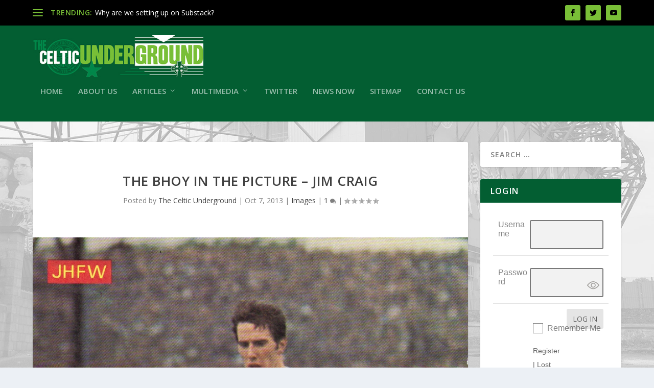

--- FILE ---
content_type: text/html; charset=UTF-8
request_url: http://celticunderground.net/the-bhoy-in-the-picture-jim-craig/
body_size: 30304
content:
<!DOCTYPE html>
<!--[if IE 6]>
<html id="ie6" lang="en-US">
<![endif]-->
<!--[if IE 7]>
<html id="ie7" lang="en-US">
<![endif]-->
<!--[if IE 8]>
<html id="ie8" lang="en-US">
<![endif]-->
<!--[if !(IE 6) | !(IE 7) | !(IE 8)  ]><!-->
<html lang="en-US">
<!--<![endif]-->
<head>
	<meta charset="UTF-8" />
			
	<meta http-equiv="X-UA-Compatible" content="IE=edge">
	<link rel="pingback" href="http://celticunderground.net/xmlrpc.php" />

		<!--[if lt IE 9]>
	<script src="http://celticunderground.net/wp-content/themes/Extra/scripts/ext/html5.js" type="text/javascript"></script>
	<![endif]-->

	<script type="text/javascript">
		document.documentElement.className = 'js';
	</script>

	<script>var et_site_url='http://celticunderground.net';var et_post_id='301';function et_core_page_resource_fallback(a,b){"undefined"===typeof b&&(b=a.sheet.cssRules&&0===a.sheet.cssRules.length);b&&(a.onerror=null,a.onload=null,a.href?a.href=et_site_url+"/?et_core_page_resource="+a.id+et_post_id:a.src&&(a.src=et_site_url+"/?et_core_page_resource="+a.id+et_post_id))}
</script><title>The Bhoy in the Picture &#8211; Jim Craig | The Celtic Underground</title>
<meta name='robots' content='max-image-preview:large' />
<link rel='dns-prefetch' href='//secure.gravatar.com' />
<link rel='dns-prefetch' href='//stats.wp.com' />
<link rel='dns-prefetch' href='//fonts.googleapis.com' />
<link rel='dns-prefetch' href='//v0.wordpress.com' />
<link rel='dns-prefetch' href='//jetpack.wordpress.com' />
<link rel='dns-prefetch' href='//s0.wp.com' />
<link rel='dns-prefetch' href='//public-api.wordpress.com' />
<link rel='dns-prefetch' href='//0.gravatar.com' />
<link rel='dns-prefetch' href='//1.gravatar.com' />
<link rel='dns-prefetch' href='//2.gravatar.com' />
<link rel="alternate" type="application/rss+xml" title="The Celtic Underground &raquo; Feed" href="http://celticunderground.net/feed/" />
<link rel="alternate" type="application/rss+xml" title="The Celtic Underground &raquo; Comments Feed" href="http://celticunderground.net/comments/feed/" />
<link rel="alternate" type="application/rss+xml" title="The Celtic Underground &raquo; The Bhoy in the Picture &#8211; Jim Craig Comments Feed" href="http://celticunderground.net/the-bhoy-in-the-picture-jim-craig/feed/" />
<script type="text/javascript">
/* <![CDATA[ */
window._wpemojiSettings = {"baseUrl":"https:\/\/s.w.org\/images\/core\/emoji\/15.0.3\/72x72\/","ext":".png","svgUrl":"https:\/\/s.w.org\/images\/core\/emoji\/15.0.3\/svg\/","svgExt":".svg","source":{"concatemoji":"http:\/\/celticunderground.net\/wp-includes\/js\/wp-emoji-release.min.js?ver=6.5.7"}};
/*! This file is auto-generated */
!function(i,n){var o,s,e;function c(e){try{var t={supportTests:e,timestamp:(new Date).valueOf()};sessionStorage.setItem(o,JSON.stringify(t))}catch(e){}}function p(e,t,n){e.clearRect(0,0,e.canvas.width,e.canvas.height),e.fillText(t,0,0);var t=new Uint32Array(e.getImageData(0,0,e.canvas.width,e.canvas.height).data),r=(e.clearRect(0,0,e.canvas.width,e.canvas.height),e.fillText(n,0,0),new Uint32Array(e.getImageData(0,0,e.canvas.width,e.canvas.height).data));return t.every(function(e,t){return e===r[t]})}function u(e,t,n){switch(t){case"flag":return n(e,"\ud83c\udff3\ufe0f\u200d\u26a7\ufe0f","\ud83c\udff3\ufe0f\u200b\u26a7\ufe0f")?!1:!n(e,"\ud83c\uddfa\ud83c\uddf3","\ud83c\uddfa\u200b\ud83c\uddf3")&&!n(e,"\ud83c\udff4\udb40\udc67\udb40\udc62\udb40\udc65\udb40\udc6e\udb40\udc67\udb40\udc7f","\ud83c\udff4\u200b\udb40\udc67\u200b\udb40\udc62\u200b\udb40\udc65\u200b\udb40\udc6e\u200b\udb40\udc67\u200b\udb40\udc7f");case"emoji":return!n(e,"\ud83d\udc26\u200d\u2b1b","\ud83d\udc26\u200b\u2b1b")}return!1}function f(e,t,n){var r="undefined"!=typeof WorkerGlobalScope&&self instanceof WorkerGlobalScope?new OffscreenCanvas(300,150):i.createElement("canvas"),a=r.getContext("2d",{willReadFrequently:!0}),o=(a.textBaseline="top",a.font="600 32px Arial",{});return e.forEach(function(e){o[e]=t(a,e,n)}),o}function t(e){var t=i.createElement("script");t.src=e,t.defer=!0,i.head.appendChild(t)}"undefined"!=typeof Promise&&(o="wpEmojiSettingsSupports",s=["flag","emoji"],n.supports={everything:!0,everythingExceptFlag:!0},e=new Promise(function(e){i.addEventListener("DOMContentLoaded",e,{once:!0})}),new Promise(function(t){var n=function(){try{var e=JSON.parse(sessionStorage.getItem(o));if("object"==typeof e&&"number"==typeof e.timestamp&&(new Date).valueOf()<e.timestamp+604800&&"object"==typeof e.supportTests)return e.supportTests}catch(e){}return null}();if(!n){if("undefined"!=typeof Worker&&"undefined"!=typeof OffscreenCanvas&&"undefined"!=typeof URL&&URL.createObjectURL&&"undefined"!=typeof Blob)try{var e="postMessage("+f.toString()+"("+[JSON.stringify(s),u.toString(),p.toString()].join(",")+"));",r=new Blob([e],{type:"text/javascript"}),a=new Worker(URL.createObjectURL(r),{name:"wpTestEmojiSupports"});return void(a.onmessage=function(e){c(n=e.data),a.terminate(),t(n)})}catch(e){}c(n=f(s,u,p))}t(n)}).then(function(e){for(var t in e)n.supports[t]=e[t],n.supports.everything=n.supports.everything&&n.supports[t],"flag"!==t&&(n.supports.everythingExceptFlag=n.supports.everythingExceptFlag&&n.supports[t]);n.supports.everythingExceptFlag=n.supports.everythingExceptFlag&&!n.supports.flag,n.DOMReady=!1,n.readyCallback=function(){n.DOMReady=!0}}).then(function(){return e}).then(function(){var e;n.supports.everything||(n.readyCallback(),(e=n.source||{}).concatemoji?t(e.concatemoji):e.wpemoji&&e.twemoji&&(t(e.twemoji),t(e.wpemoji)))}))}((window,document),window._wpemojiSettings);
/* ]]> */
</script>
<meta content="Extra v.2.4" name="generator"/><link rel='stylesheet' id='scap.flashblock-css' href='http://celticunderground.net/wp-content/plugins/compact-wp-audio-player/css/flashblock.css?ver=6.5.7' type='text/css' media='all' />
<link rel='stylesheet' id='scap.player-css' href='http://celticunderground.net/wp-content/plugins/compact-wp-audio-player/css/player.css?ver=6.5.7' type='text/css' media='all' />
<link rel='stylesheet' id='pie_notice_cs-css' href='http://celticunderground.net/wp-content/plugins/pie-register/assets/css/pie_notice.css?ver=3.8.3.3' type='text/css' media='all' />
<link rel='stylesheet' id='sc-style-css' href='http://celticunderground.net/wp-content/plugins/shortcodes-indep/css/sc-style.css?ver=6.5.7' type='text/css' media='all' />
<style id='wp-emoji-styles-inline-css' type='text/css'>

	img.wp-smiley, img.emoji {
		display: inline !important;
		border: none !important;
		box-shadow: none !important;
		height: 1em !important;
		width: 1em !important;
		margin: 0 0.07em !important;
		vertical-align: -0.1em !important;
		background: none !important;
		padding: 0 !important;
	}
</style>
<link rel='stylesheet' id='wp-block-library-css' href='http://celticunderground.net/wp-includes/css/dist/block-library/style.min.css?ver=6.5.7' type='text/css' media='all' />
<style id='wp-block-library-inline-css' type='text/css'>
.has-text-align-justify{text-align:justify;}
</style>
<link rel='stylesheet' id='mediaelement-css' href='http://celticunderground.net/wp-includes/js/mediaelement/mediaelementplayer-legacy.min.css?ver=4.2.17' type='text/css' media='all' />
<link rel='stylesheet' id='wp-mediaelement-css' href='http://celticunderground.net/wp-includes/js/mediaelement/wp-mediaelement.min.css?ver=6.5.7' type='text/css' media='all' />
<style id='jetpack-sharing-buttons-style-inline-css' type='text/css'>
.jetpack-sharing-buttons__services-list{display:flex;flex-direction:row;flex-wrap:wrap;gap:0;list-style-type:none;margin:5px;padding:0}.jetpack-sharing-buttons__services-list.has-small-icon-size{font-size:12px}.jetpack-sharing-buttons__services-list.has-normal-icon-size{font-size:16px}.jetpack-sharing-buttons__services-list.has-large-icon-size{font-size:24px}.jetpack-sharing-buttons__services-list.has-huge-icon-size{font-size:36px}@media print{.jetpack-sharing-buttons__services-list{display:none!important}}.editor-styles-wrapper .wp-block-jetpack-sharing-buttons{gap:0;padding-inline-start:0}ul.jetpack-sharing-buttons__services-list.has-background{padding:1.25em 2.375em}
</style>
<style id='classic-theme-styles-inline-css' type='text/css'>
/*! This file is auto-generated */
.wp-block-button__link{color:#fff;background-color:#32373c;border-radius:9999px;box-shadow:none;text-decoration:none;padding:calc(.667em + 2px) calc(1.333em + 2px);font-size:1.125em}.wp-block-file__button{background:#32373c;color:#fff;text-decoration:none}
</style>
<style id='global-styles-inline-css' type='text/css'>
body{--wp--preset--color--black: #000000;--wp--preset--color--cyan-bluish-gray: #abb8c3;--wp--preset--color--white: #ffffff;--wp--preset--color--pale-pink: #f78da7;--wp--preset--color--vivid-red: #cf2e2e;--wp--preset--color--luminous-vivid-orange: #ff6900;--wp--preset--color--luminous-vivid-amber: #fcb900;--wp--preset--color--light-green-cyan: #7bdcb5;--wp--preset--color--vivid-green-cyan: #00d084;--wp--preset--color--pale-cyan-blue: #8ed1fc;--wp--preset--color--vivid-cyan-blue: #0693e3;--wp--preset--color--vivid-purple: #9b51e0;--wp--preset--gradient--vivid-cyan-blue-to-vivid-purple: linear-gradient(135deg,rgba(6,147,227,1) 0%,rgb(155,81,224) 100%);--wp--preset--gradient--light-green-cyan-to-vivid-green-cyan: linear-gradient(135deg,rgb(122,220,180) 0%,rgb(0,208,130) 100%);--wp--preset--gradient--luminous-vivid-amber-to-luminous-vivid-orange: linear-gradient(135deg,rgba(252,185,0,1) 0%,rgba(255,105,0,1) 100%);--wp--preset--gradient--luminous-vivid-orange-to-vivid-red: linear-gradient(135deg,rgba(255,105,0,1) 0%,rgb(207,46,46) 100%);--wp--preset--gradient--very-light-gray-to-cyan-bluish-gray: linear-gradient(135deg,rgb(238,238,238) 0%,rgb(169,184,195) 100%);--wp--preset--gradient--cool-to-warm-spectrum: linear-gradient(135deg,rgb(74,234,220) 0%,rgb(151,120,209) 20%,rgb(207,42,186) 40%,rgb(238,44,130) 60%,rgb(251,105,98) 80%,rgb(254,248,76) 100%);--wp--preset--gradient--blush-light-purple: linear-gradient(135deg,rgb(255,206,236) 0%,rgb(152,150,240) 100%);--wp--preset--gradient--blush-bordeaux: linear-gradient(135deg,rgb(254,205,165) 0%,rgb(254,45,45) 50%,rgb(107,0,62) 100%);--wp--preset--gradient--luminous-dusk: linear-gradient(135deg,rgb(255,203,112) 0%,rgb(199,81,192) 50%,rgb(65,88,208) 100%);--wp--preset--gradient--pale-ocean: linear-gradient(135deg,rgb(255,245,203) 0%,rgb(182,227,212) 50%,rgb(51,167,181) 100%);--wp--preset--gradient--electric-grass: linear-gradient(135deg,rgb(202,248,128) 0%,rgb(113,206,126) 100%);--wp--preset--gradient--midnight: linear-gradient(135deg,rgb(2,3,129) 0%,rgb(40,116,252) 100%);--wp--preset--font-size--small: 13px;--wp--preset--font-size--medium: 20px;--wp--preset--font-size--large: 36px;--wp--preset--font-size--x-large: 42px;--wp--preset--spacing--20: 0.44rem;--wp--preset--spacing--30: 0.67rem;--wp--preset--spacing--40: 1rem;--wp--preset--spacing--50: 1.5rem;--wp--preset--spacing--60: 2.25rem;--wp--preset--spacing--70: 3.38rem;--wp--preset--spacing--80: 5.06rem;--wp--preset--shadow--natural: 6px 6px 9px rgba(0, 0, 0, 0.2);--wp--preset--shadow--deep: 12px 12px 50px rgba(0, 0, 0, 0.4);--wp--preset--shadow--sharp: 6px 6px 0px rgba(0, 0, 0, 0.2);--wp--preset--shadow--outlined: 6px 6px 0px -3px rgba(255, 255, 255, 1), 6px 6px rgba(0, 0, 0, 1);--wp--preset--shadow--crisp: 6px 6px 0px rgba(0, 0, 0, 1);}:where(.is-layout-flex){gap: 0.5em;}:where(.is-layout-grid){gap: 0.5em;}body .is-layout-flex{display: flex;}body .is-layout-flex{flex-wrap: wrap;align-items: center;}body .is-layout-flex > *{margin: 0;}body .is-layout-grid{display: grid;}body .is-layout-grid > *{margin: 0;}:where(.wp-block-columns.is-layout-flex){gap: 2em;}:where(.wp-block-columns.is-layout-grid){gap: 2em;}:where(.wp-block-post-template.is-layout-flex){gap: 1.25em;}:where(.wp-block-post-template.is-layout-grid){gap: 1.25em;}.has-black-color{color: var(--wp--preset--color--black) !important;}.has-cyan-bluish-gray-color{color: var(--wp--preset--color--cyan-bluish-gray) !important;}.has-white-color{color: var(--wp--preset--color--white) !important;}.has-pale-pink-color{color: var(--wp--preset--color--pale-pink) !important;}.has-vivid-red-color{color: var(--wp--preset--color--vivid-red) !important;}.has-luminous-vivid-orange-color{color: var(--wp--preset--color--luminous-vivid-orange) !important;}.has-luminous-vivid-amber-color{color: var(--wp--preset--color--luminous-vivid-amber) !important;}.has-light-green-cyan-color{color: var(--wp--preset--color--light-green-cyan) !important;}.has-vivid-green-cyan-color{color: var(--wp--preset--color--vivid-green-cyan) !important;}.has-pale-cyan-blue-color{color: var(--wp--preset--color--pale-cyan-blue) !important;}.has-vivid-cyan-blue-color{color: var(--wp--preset--color--vivid-cyan-blue) !important;}.has-vivid-purple-color{color: var(--wp--preset--color--vivid-purple) !important;}.has-black-background-color{background-color: var(--wp--preset--color--black) !important;}.has-cyan-bluish-gray-background-color{background-color: var(--wp--preset--color--cyan-bluish-gray) !important;}.has-white-background-color{background-color: var(--wp--preset--color--white) !important;}.has-pale-pink-background-color{background-color: var(--wp--preset--color--pale-pink) !important;}.has-vivid-red-background-color{background-color: var(--wp--preset--color--vivid-red) !important;}.has-luminous-vivid-orange-background-color{background-color: var(--wp--preset--color--luminous-vivid-orange) !important;}.has-luminous-vivid-amber-background-color{background-color: var(--wp--preset--color--luminous-vivid-amber) !important;}.has-light-green-cyan-background-color{background-color: var(--wp--preset--color--light-green-cyan) !important;}.has-vivid-green-cyan-background-color{background-color: var(--wp--preset--color--vivid-green-cyan) !important;}.has-pale-cyan-blue-background-color{background-color: var(--wp--preset--color--pale-cyan-blue) !important;}.has-vivid-cyan-blue-background-color{background-color: var(--wp--preset--color--vivid-cyan-blue) !important;}.has-vivid-purple-background-color{background-color: var(--wp--preset--color--vivid-purple) !important;}.has-black-border-color{border-color: var(--wp--preset--color--black) !important;}.has-cyan-bluish-gray-border-color{border-color: var(--wp--preset--color--cyan-bluish-gray) !important;}.has-white-border-color{border-color: var(--wp--preset--color--white) !important;}.has-pale-pink-border-color{border-color: var(--wp--preset--color--pale-pink) !important;}.has-vivid-red-border-color{border-color: var(--wp--preset--color--vivid-red) !important;}.has-luminous-vivid-orange-border-color{border-color: var(--wp--preset--color--luminous-vivid-orange) !important;}.has-luminous-vivid-amber-border-color{border-color: var(--wp--preset--color--luminous-vivid-amber) !important;}.has-light-green-cyan-border-color{border-color: var(--wp--preset--color--light-green-cyan) !important;}.has-vivid-green-cyan-border-color{border-color: var(--wp--preset--color--vivid-green-cyan) !important;}.has-pale-cyan-blue-border-color{border-color: var(--wp--preset--color--pale-cyan-blue) !important;}.has-vivid-cyan-blue-border-color{border-color: var(--wp--preset--color--vivid-cyan-blue) !important;}.has-vivid-purple-border-color{border-color: var(--wp--preset--color--vivid-purple) !important;}.has-vivid-cyan-blue-to-vivid-purple-gradient-background{background: var(--wp--preset--gradient--vivid-cyan-blue-to-vivid-purple) !important;}.has-light-green-cyan-to-vivid-green-cyan-gradient-background{background: var(--wp--preset--gradient--light-green-cyan-to-vivid-green-cyan) !important;}.has-luminous-vivid-amber-to-luminous-vivid-orange-gradient-background{background: var(--wp--preset--gradient--luminous-vivid-amber-to-luminous-vivid-orange) !important;}.has-luminous-vivid-orange-to-vivid-red-gradient-background{background: var(--wp--preset--gradient--luminous-vivid-orange-to-vivid-red) !important;}.has-very-light-gray-to-cyan-bluish-gray-gradient-background{background: var(--wp--preset--gradient--very-light-gray-to-cyan-bluish-gray) !important;}.has-cool-to-warm-spectrum-gradient-background{background: var(--wp--preset--gradient--cool-to-warm-spectrum) !important;}.has-blush-light-purple-gradient-background{background: var(--wp--preset--gradient--blush-light-purple) !important;}.has-blush-bordeaux-gradient-background{background: var(--wp--preset--gradient--blush-bordeaux) !important;}.has-luminous-dusk-gradient-background{background: var(--wp--preset--gradient--luminous-dusk) !important;}.has-pale-ocean-gradient-background{background: var(--wp--preset--gradient--pale-ocean) !important;}.has-electric-grass-gradient-background{background: var(--wp--preset--gradient--electric-grass) !important;}.has-midnight-gradient-background{background: var(--wp--preset--gradient--midnight) !important;}.has-small-font-size{font-size: var(--wp--preset--font-size--small) !important;}.has-medium-font-size{font-size: var(--wp--preset--font-size--medium) !important;}.has-large-font-size{font-size: var(--wp--preset--font-size--large) !important;}.has-x-large-font-size{font-size: var(--wp--preset--font-size--x-large) !important;}
.wp-block-navigation a:where(:not(.wp-element-button)){color: inherit;}
:where(.wp-block-post-template.is-layout-flex){gap: 1.25em;}:where(.wp-block-post-template.is-layout-grid){gap: 1.25em;}
:where(.wp-block-columns.is-layout-flex){gap: 2em;}:where(.wp-block-columns.is-layout-grid){gap: 2em;}
.wp-block-pullquote{font-size: 1.5em;line-height: 1.6;}
</style>
<link rel='stylesheet' id='contact-form-7-css' href='http://celticunderground.net/wp-content/plugins/contact-form-7/includes/css/styles.css?ver=5.9.5' type='text/css' media='all' />
<link rel='stylesheet' id='responsive-lightbox-prettyphoto-css' href='http://celticunderground.net/wp-content/plugins/responsive-lightbox/assets/prettyphoto/prettyPhoto.min.css?ver=2.4.7' type='text/css' media='all' />
<link rel='stylesheet' id='wpml-styles-css' href='http://celticunderground.net/wp-content/plugins/wp-modal-login/css/wp-modal-login.css?ver=2.0.6' type='text/css' media='screen' />
<link rel='stylesheet' id='wpml-theme-1-css' href='http://celticunderground.net/wp-content/plugins/wp-modal-login/css/theme-1.css?ver=2.0.6' type='text/css' media='screen' />
<link rel='stylesheet' id='extra-fonts-css' href='http://fonts.googleapis.com/css?family=Open+Sans:300italic,400italic,600italic,700italic,800italic,400,300,600,700,800&#038;subset=latin,latin-ext' type='text/css' media='all' />
<link rel='stylesheet' id='extra-style-css' href='http://celticunderground.net/wp-content/themes/Extra/style.css?ver=2.4' type='text/css' media='all' />
<link rel='stylesheet' id='dashicons-css' href='http://celticunderground.net/wp-includes/css/dashicons.min.css?ver=6.5.7' type='text/css' media='all' />
<link rel='stylesheet' id='social-logos-css' href='http://celticunderground.net/wp-content/plugins/jetpack/_inc/social-logos/social-logos.min.css?ver=13.4.4' type='text/css' media='all' />
<link rel='stylesheet' id='jetpack_css-css' href='http://celticunderground.net/wp-content/plugins/jetpack/css/jetpack.css?ver=13.4.4' type='text/css' media='all' />
<script type="text/javascript" src="http://celticunderground.net/wp-content/plugins/compact-wp-audio-player/js/soundmanager2-nodebug-jsmin.js?ver=6.5.7" id="scap.soundmanager2-js"></script>
<script type="text/javascript" src="http://celticunderground.net/wp-includes/js/jquery/jquery.min.js?ver=3.7.1" id="jquery-core-js"></script>
<script type="text/javascript" src="http://celticunderground.net/wp-includes/js/jquery/jquery-migrate.min.js?ver=3.4.1" id="jquery-migrate-js"></script>
<script type="text/javascript" src="http://celticunderground.net/wp-content/plugins/responsive-lightbox/assets/prettyphoto/jquery.prettyPhoto.min.js?ver=2.4.7" id="responsive-lightbox-prettyphoto-js"></script>
<script type="text/javascript" src="http://celticunderground.net/wp-includes/js/underscore.min.js?ver=1.13.4" id="underscore-js"></script>
<script type="text/javascript" src="http://celticunderground.net/wp-content/plugins/responsive-lightbox/assets/infinitescroll/infinite-scroll.pkgd.min.js?ver=6.5.7" id="responsive-lightbox-infinite-scroll-js"></script>
<script type="text/javascript" id="responsive-lightbox-js-before">
/* <![CDATA[ */
var rlArgs = {"script":"prettyphoto","selector":"lightbox","customEvents":"","activeGalleries":true,"animationSpeed":"normal","slideshow":false,"slideshowDelay":5000,"slideshowAutoplay":false,"opacity":"0.75","showTitle":true,"allowResize":true,"allowExpand":true,"width":1080,"height":720,"separator":"\/","theme":"pp_default","horizontalPadding":20,"hideFlash":false,"wmode":"opaque","videoAutoplay":false,"modal":false,"deeplinking":false,"overlayGallery":true,"keyboardShortcuts":true,"social":false,"woocommerce_gallery":false,"ajaxurl":"http:\/\/celticunderground.net\/wp-admin\/admin-ajax.php","nonce":"646d19bbd4","preview":false,"postId":301,"scriptExtension":false};
/* ]]> */
</script>
<script type="text/javascript" src="http://celticunderground.net/wp-content/plugins/responsive-lightbox/js/front.js?ver=2.4.7" id="responsive-lightbox-js"></script>
<link rel="https://api.w.org/" href="http://celticunderground.net/wp-json/" /><link rel="alternate" type="application/json" href="http://celticunderground.net/wp-json/wp/v2/posts/301" /><link rel="EditURI" type="application/rsd+xml" title="RSD" href="http://celticunderground.net/xmlrpc.php?rsd" />
<link rel="canonical" href="http://celticunderground.net/the-bhoy-in-the-picture-jim-craig/" />
<link rel='shortlink' href='https://wp.me/p3Lnym-4R' />
<link rel="alternate" type="application/json+oembed" href="http://celticunderground.net/wp-json/oembed/1.0/embed?url=http%3A%2F%2Fcelticunderground.net%2Fthe-bhoy-in-the-picture-jim-craig%2F" />
<link rel="alternate" type="text/xml+oembed" href="http://celticunderground.net/wp-json/oembed/1.0/embed?url=http%3A%2F%2Fcelticunderground.net%2Fthe-bhoy-in-the-picture-jim-craig%2F&#038;format=xml" />
<meta name="generator" content="Redux 4.4.16" /><style text="text/css"></style>
	<style>img#wpstats{display:none}</style>
		<meta name="viewport" content="width=device-width, initial-scale=1.0, maximum-scale=1.0, user-scalable=1" /><style type="text/css" id="extra-custom-background-css">
body.custom-background { background-image: url('http://celticunderground.net/wp-content/uploads/2018/05/parkhead-background-v3.jpg'); background-repeat: no-repeat; background-size: cover; background-position: top center; background-attachment: fixed; }
</style>

<!-- Jetpack Open Graph Tags -->
<meta property="og:type" content="article" />
<meta property="og:title" content="The Bhoy in the Picture &#8211; Jim Craig" />
<meta property="og:url" content="http://celticunderground.net/the-bhoy-in-the-picture-jim-craig/" />
<meta property="og:description" content="In the early 1970’s I attended Saint Anthony’s primary school in Govan. Tradition was that when your teacher was off sick the kids in the class were divided amongst the rest of the classes within t…" />
<meta property="article:published_time" content="2013-10-07T21:14:36+00:00" />
<meta property="article:modified_time" content="2013-10-07T21:26:15+00:00" />
<meta property="og:site_name" content="The Celtic Underground" />
<meta property="og:image" content="http://celticunderground.net/wp-content/uploads/2010/04/craig-jim-2.jpg" />
<meta property="og:image:width" content="768" />
<meta property="og:image:height" content="1012" />
<meta property="og:image:alt" content="" />
<meta property="og:locale" content="en_US" />
<meta name="twitter:text:title" content="The Bhoy in the Picture &#8211; Jim Craig" />
<meta name="twitter:image" content="http://celticunderground.net/wp-content/uploads/2010/04/craig-jim-2.jpg?w=640" />
<meta name="twitter:card" content="summary_large_image" />

<!-- End Jetpack Open Graph Tags -->
<link rel="icon" href="http://celticunderground.net/wp-content/uploads/2013/07/cropped-reglogo-32x32.jpg" sizes="32x32" />
<link rel="icon" href="http://celticunderground.net/wp-content/uploads/2013/07/cropped-reglogo-192x192.jpg" sizes="192x192" />
<link rel="apple-touch-icon" href="http://celticunderground.net/wp-content/uploads/2013/07/cropped-reglogo-180x180.jpg" />
<meta name="msapplication-TileImage" content="http://celticunderground.net/wp-content/uploads/2013/07/cropped-reglogo-270x270.jpg" />
<style id="et-extra-customizer-global-cached-inline-styles">.widget_et_recent_tweets .widget_list a,.widget_et_recent_tweets .et-extra-icon,.widget_et_recent_tweets .widget-footer .et-extra-social-icon,.widget_et_recent_tweets .widget-footer .et-extra-social-icon::before,.project-details .project-details-title,.et_filterable_portfolio .filterable_portfolio_filter a.current,.et_extra_layout .et_pb_column .module-head h1,.et_pb_extra_column .module-head h1,#portfolio_filter a.current,.woocommerce div.product div.summary .product_meta a,.woocommerce-page div.product div.summary .product_meta a,.et_pb_widget.woocommerce .product_list_widget li .amount,.et_pb_widget li a:hover,.et_pb_widget.woocommerce .product_list_widget li a:hover,.et_pb_widget.widget_et_recent_videos .widget_list .title:hover,.et_pb_widget.widget_et_recent_videos .widget_list .title.active,.woocommerce .woocommerce-info:before{color:#79bf37}.single .score-bar,.widget_et_recent_reviews .review-breakdowns .score-bar,.et_pb_extra_module .posts-list article .post-thumbnail,.et_extra_other_module .posts-list article .post-thumbnail,.et_pb_widget .widget_list_portrait,.et_pb_widget .widget_list_thumbnail,.quote-format,.link-format,.audio-format .audio-wrapper,.paginated .pagination li.active,.score-bar,.review-summary-score-box,.post-footer .rating-stars #rating-stars img.star-on,.post-footer .rating-stars #rated-stars img.star-on,.author-box-module .author-box-avatar,.timeline-menu li.active a:before,.woocommerce div.product form.cart .button,.woocommerce-page div.product form.cart .button,.woocommerce div.product form.cart .read-more-button,.woocommerce-page div.product form.cart .read-more-button,.woocommerce div.product form.cart .post-nav .nav-links .button,.woocommerce-page div.product form.cart .post-nav .nav-links .button,.woocommerce .woocommerce-message,.woocommerce-page .woocommerce-message{background-color:#79bf37}#et-menu>li>ul,#et-menu li>ul,#et-menu>li>ul>li>ul,.et-top-search-primary-menu-item .et-top-search,.et_pb_module,.module,.page article,.authors-page .page,#timeline-sticky-header,.et_extra_other_module,.woocommerce .woocommerce-info{border-color:#79bf37}#page-container{background-color:rgba(255,255,255,0.16)}#et-menu li a{font-size:15px}#main-header{background-color:#035e32}#et-menu>li>ul,#et-menu li>ul,#et-menu>li>ul>li>ul,#et-mobile-navigation nav,.et-top-search-primary-menu-item .et-top-search{background-color:#035e32}#top-header{background-color:#000000}#et-secondary-menu a,#et-secondary-menu li.menu-item-has-children>a:after{color:#79bf37}#et-trending-label,#et-trending-button{color:#79bf37}#et-trending-button span{background-color:#79bf37}header.header .et-trending-post a,header.header .et-trending-post a:visited{color:#ffffff}#et-info .et-cart,#et-info .et-top-search .et-search-field,#et-info .et-extra-social-icons .et-extra-icon{background-color:#79bf37}#et-info .et-cart,#et-info .et-top-search .et-search-field,#et-info .et-top-search .et-search-submit:before,#et-info .et-extra-social-icons .et-extra-icon,#et-info .et-extra-social-icons .et-extra-icon:before{color:#000000}#footer,#footer li,#footer p,#footer a,#footer span,#footer .post-meta{font-size:13px}#footer .et_pb_widget,#footer div,#footer .et_pb_widget p,#footer .et_pb_widget ins,#footer .et_pb_widget span,#footer .et_pb_widget strong,#footer .widget_list li .post-meta,#footer .et_pb_widget .recentcomments .post-title,#footer .et_pb_widget .recentcomments .comment-author-link,#footer .et_pb_widget .recentcomments .author,#footer .widget_calendar td,#footer .widget_et_recent_tweets .et-extra-icon:before{color:#ffffff}#footer h4,#footer .et_pb_widget h4.widgettitle{color:#79bf37}@media only screen and (min-width:768px){#main-header .logo{height:82.8px;margin:18.6px 0}.header.left-right #et-navigation>ul>li>a{padding-bottom:52.5px}}@media only screen and (min-width:768px){.et-fixed-header #main-header .logo{height:82.8px;margin:18.6px 0}.et-fixed-header .header.left-right #et-navigation>ul>li>a{padding-bottom:52px}}.et_pb_extra_column_sidebar h4.widgettitle{background:#035e32}</style></head>
<body class="post-template-default single single-post postid-301 single-format-standard custom-background et_extra et_fixed_nav et_pb_gutters3 et_primary_nav_dropdown_animation_Default et_secondary_nav_dropdown_animation_Default with_sidebar with_sidebar_right et_includes_sidebar et_minified_js et_minified_css">
	<div id="page-container" class="page-container">
				<!-- Header -->
		<header class="header left-right">
						<!-- #top-header -->
			<div id="top-header" style="">
				<div class="container">

					<!-- Secondary Nav -->
											<div id="et-secondary-nav" class="et-trending">
						
							<!-- ET Trending -->
							<div id="et-trending">

								<!-- ET Trending Button -->
								<a id="et-trending-button" href="#" title="">
									<span></span>
									<span></span>
									<span></span>
								</a>

								<!-- ET Trending Label -->
								<h4 id="et-trending-label">
									TRENDING:								</h4>

								<!-- ET Trending Post Loop -->
								<div id='et-trending-container'>
																											<div id="et-trending-post-6775" class="et-trending-post et-trending-latest">
											<a href="http://celticunderground.net/why-are-we-setting-up-on-substack/">Why are we setting up on Substack?</a>
										</div>
																			<div id="et-trending-post-6768" class="et-trending-post">
											<a href="http://celticunderground.net/h-steps-into-the-celtic-underground/">H Steps into The Celtic Underground</a>
										</div>
																			<div id="et-trending-post-6747" class="et-trending-post">
											<a href="http://celticunderground.net/sleepwalking-into-the-storm/">Sleepwalking Into the Storm</a>
										</div>
																			<div id="et-trending-post-6744" class="et-trending-post">
											<a href="http://celticunderground.net/staring-into-the-abyss/">Staring into the abyss</a>
										</div>
																			<div id="et-trending-post-6740" class="et-trending-post">
											<a href="http://celticunderground.net/how-to-player-trade/">How to player trade</a>
										</div>
																			<div id="et-trending-post-6738" class="et-trending-post">
											<a href="http://celticunderground.net/trading-up-or-treading-water/">Trading up or treading water?</a>
										</div>
																			<div id="et-trending-post-6735" class="et-trending-post">
											<a href="http://celticunderground.net/2012-opportunity-missed/">2012 &#8211; Opportunity Missed?</a>
										</div>
																			<div id="et-trending-post-6731" class="et-trending-post">
											<a href="http://celticunderground.net/history-tells-us-how-this-could-end/">History Tells Us How This Could End </a>
										</div>
																			<div id="et-trending-post-6727" class="et-trending-post">
											<a href="http://celticunderground.net/celtic-5-0-buckie-thistle-three-things-we-learned-as-celtic-advance-to-the-last-16-of-the-scottish-cup/">Celtic 5-0 Buckie Thistle: Three things we learned as C...</a>
										</div>
																			<div id="et-trending-post-6724" class="et-trending-post">
											<a href="http://celticunderground.net/celtic-2-3-rangers-semi-final-heartbreak-for-the-ghirls/">Celtic 2-3 Rangers: Semi-final heartbreak for the Ghirl...</a>
										</div>
																			<div id="et-trending-post-6717" class="et-trending-post">
											<a href="http://celticunderground.net/stuart-gray-an-appreciation/">STUART GRAY: AN APPRECIATION</a>
										</div>
																			<div id="et-trending-post-6710" class="et-trending-post">
											<a href="http://celticunderground.net/denis-connaghan-an-appreciation/">DENIS CONNAGHAN: AN APPRECIATION</a>
										</div>
																			<div id="et-trending-post-6708" class="et-trending-post">
											<a href="http://celticunderground.net/hearts-1-1-celtic-caitlin-hayes-strike-rescues-celtic-a-draw-as-the-points-are-shared-in-edinburgh/">Hearts 1-1 Celtic: Caitlin Hayes’ strike rescues Celtic...</a>
										</div>
																			<div id="et-trending-post-6702" class="et-trending-post">
											<a href="http://celticunderground.net/celtic-7-0-spartans-celtic-hit-magnificent-seven-as-the-spartans-are-thrashed/">Celtic 7-0 Spartans: Celtic hit magnificent seven as Th...</a>
										</div>
																			<div id="et-trending-post-6698" class="et-trending-post">
											<a href="http://celticunderground.net/celtics-catholic-heritage/">CELTIC&#8217;S CATHOLIC HERITAGE</a>
										</div>
																			<div id="et-trending-post-6694" class="et-trending-post">
											<a href="http://celticunderground.net/a-boast-with-a-hollow-ring/">A Boast with a Hollow Ring</a>
										</div>
																			<div id="et-trending-post-6691" class="et-trending-post">
											<a href="http://celticunderground.net/aberdeen-women-hit-for-unlucky-thirteen-as-celtic-women-complete-a-record-breaking-scoreline/">Aberdeen Women hit for unlucky thirteen as Celtic Women...</a>
										</div>
																			<div id="et-trending-post-6689" class="et-trending-post">
											<a href="http://celticunderground.net/celtic-women-advance-to-the-swpl-cup-semi-final-after-a-massive-win-over-city-rivals-glasgow-city/">Celtic Women advance to the SWPL Cup semi-final after a...</a>
										</div>
																			<div id="et-trending-post-6683" class="et-trending-post">
											<a href="http://celticunderground.net/stop-me-if-youve-heard-this-one-before/">STOP ME IF YOU’VE HEARD THIS ONE BEFORE</a>
										</div>
																			<div id="et-trending-post-6681" class="et-trending-post">
											<a href="http://celticunderground.net/win-tickets-for-an-evening-with-martin-oneill/">Win Tickets for an evening with Martin O&#8217;Neill</a>
										</div>
																			<div id="et-trending-post-6630" class="et-trending-post">
											<a href="http://celticunderground.net/celtic-secure-dream-draw-ahead-of-champions-league-group-stage/">Celtic secure dream draw ahead of Champions League Grou...</a>
										</div>
																			<div id="et-trending-post-6626" class="et-trending-post">
											<a href="http://celticunderground.net/brendan-rodgers-lets-go-round-again/">Brendan Rodgers &#8211; Lets Go Round Again...</a>
										</div>
																			<div id="et-trending-post-6622" class="et-trending-post">
											<a href="http://celticunderground.net/so-farewell-then/">So Farewell Then……</a>
										</div>
																			<div id="et-trending-post-6616" class="et-trending-post">
											<a href="http://celticunderground.net/politically-expedient-to-criticise-football/">Politically expedient to criticise football</a>
										</div>
																			<div id="et-trending-post-6613" class="et-trending-post">
											<a href="http://celticunderground.net/sensational-celts-retain-womens-scottish-cup-with-2-0-triumph-over-rangers/">Sensational Celts retain Women’s Scottish Cup with 2-0 ...</a>
										</div>
																			<div id="et-trending-post-6609" class="et-trending-post">
											<a href="http://celticunderground.net/city-snatch-title-from-celtic-at-the-death-in-dramatic-final-day/">CITY SNATCH TITLE FROM CELTIC AT THE DEATH IN DRAMATIC ...</a>
										</div>
																			<div id="et-trending-post-6606" class="et-trending-post">
											<a href="http://celticunderground.net/cummings-injury-time-equaliser-keeps-the-b-team-in-the-title-race/">Cummings injury time equaliser keeps the B Team in the ...</a>
										</div>
																			<div id="et-trending-post-6600" class="et-trending-post">
											<a href="http://celticunderground.net/the-demise-of-the-away-fan/">THE DEMISE OF THE AWAY FAN</a>
										</div>
																			<div id="et-trending-post-6598" class="et-trending-post">
											<a href="http://celticunderground.net/i-should-be-so-lucky/">I Should Be so Lucky</a>
										</div>
																			<div id="et-trending-post-6595" class="et-trending-post">
											<a href="http://celticunderground.net/hayes-double-seals-win-for-ghirls-on-derby-day/">Hayes Double seals win for Ghirls on Derby Day</a>
										</div>
																			<div id="et-trending-post-6592" class="et-trending-post">
											<a href="http://celticunderground.net/hampden-awaits-the-next-glasgow-derby-rangers-vs-celtic-viaplay-cup-final-match-preview/">Hampden awaits the next Glasgow derby : Rangers vs Celt...</a>
										</div>
																			<div id="et-trending-post-6589" class="et-trending-post">
											<a href="http://celticunderground.net/fran-alonso-on-swpl-glasgow-derby/">Fran Alonso on SWPL Glasgow Derby</a>
										</div>
																			<div id="et-trending-post-6586" class="et-trending-post">
											<a href="http://celticunderground.net/another-three-points-in-airdrie-celtic-women-3-0-aberdeen-women/">Another three points in Airdrie: Celtic Women 3-0 Aberd...</a>
										</div>
																			<div id="et-trending-post-6584" class="et-trending-post">
											<a href="http://celticunderground.net/celtic-3-0-livingston-match-report/">Celtic 3-0 Livingston &#8211; match report</a>
										</div>
																			<div id="et-trending-post-6579" class="et-trending-post">
											<a href="http://celticunderground.net/euro-vision/">Euro Vision</a>
										</div>
																			<div id="et-trending-post-6577" class="et-trending-post">
											<a href="http://celticunderground.net/celtic-edge-closer-to-the-top-spot-hearts-women-1-2-celtic-women/">Celtic edge closer to the top spot: Hearts Women 1 – 2 ...</a>
										</div>
																			<div id="et-trending-post-6573" class="et-trending-post">
											<a href="http://celticunderground.net/50-years-a-celt-the-top-10-players-numbers-5-to-1/">50 YEARS A CELT THE TOP 10 PLAYERS &#8211; NUMBERS 5 TO...</a>
										</div>
																			<div id="et-trending-post-6571" class="et-trending-post">
											<a href="http://celticunderground.net/only-a-fool-would-dismiss-a-statistical-anomaly/">Only a fool would dismiss a statistical anomaly</a>
										</div>
																			<div id="et-trending-post-6568" class="et-trending-post">
											<a href="http://celticunderground.net/league-action-for-the-ghirls-glasgow-women-vs-celtic-women-match-preview/">League action for the Ghirls: Glasgow Women vs Celtic W...</a>
										</div>
																			<div id="et-trending-post-6558" class="et-trending-post">
											<a href="http://celticunderground.net/celtic-b-vs-civil-service-strollers-04-01-2023/">Celtic B vs Civil service strollers – 04/01/2023</a>
										</div>
																			<div id="et-trending-post-6556" class="et-trending-post">
											<a href="http://celticunderground.net/points-shared-at-ibrox-as-celtic-remain-nine-clear-at-the-top-rangers-2-2-celtic/">Points shared at Ibrox as Celtic remain Nine clear at t...</a>
										</div>
																			<div id="et-trending-post-6548" class="et-trending-post">
											<a href="http://celticunderground.net/comeback-kings-celtic-b-5-2-rangers-b/">Comeback Kings: Celtic B 5-2 Rangers B</a>
										</div>
																			<div id="et-trending-post-6546" class="et-trending-post">
											<a href="http://celticunderground.net/derby-day-at-paradise-celtic-fc-b-vs-rangers-b-match-preview/">Derby day at Paradise: Celtic FC B vs Rangers B match p...</a>
										</div>
																			<div id="et-trending-post-6543" class="et-trending-post">
											<a href="http://celticunderground.net/2022-done-and-dusted-for-the-ghirls-celtic-fc-women-year-review/">2022 done and dusted for the Ghirls : Celtic FC Women y...</a>
										</div>
																			<div id="et-trending-post-6536" class="et-trending-post">
											<a href="http://celticunderground.net/50-years-a-celt-the-top-10-games/">50 YEARS A CELT &#8211; THE TOP 10 GAMES</a>
										</div>
																			<div id="et-trending-post-6533" class="et-trending-post">
											<a href="http://celticunderground.net/xmas-cheer-at-paradiseceltic-4-1-st-johnstone/">XMAS Cheer at Paradise:Celtic 4-1 St.Johnstone</a>
										</div>
																			<div id="et-trending-post-6524" class="et-trending-post">
											<a href="http://celticunderground.net/two-goals-and-three-points-for-the-hoops-celtic-2-1-livingston/">Two goals and three points for the Hoops: Celtic 2-1 Li...</a>
										</div>
																			<div id="et-trending-post-6508" class="et-trending-post">
											<a href="http://celticunderground.net/they-never-stop-aberdeen-0-1-celtic/">They Never Stop: Aberdeen 0-1 Celtic</a>
										</div>
																			<div id="et-trending-post-6506" class="et-trending-post">
											<a href="http://celticunderground.net/the-ghirls-set-out-for-three-points-before-the-break-celtic-women-vs-motherwell-women-match-preview/">The Ghirls set out for three points before the break: C...</a>
										</div>
																			<div id="et-trending-post-6503" class="et-trending-post">
											<a href="http://celticunderground.net/return-to-action-for-the-hoops-aberdeen-vs-celtic-match-preview/">Return to action for the Hoops : Aberdeen vs Celtic mat...</a>
										</div>
																			<div id="et-trending-post-6497" class="et-trending-post">
											<a href="http://celticunderground.net/young-celts-defeated-in-disappointing-midweek-clash/">Young Celts defeated in disappointing midweek clash</a>
										</div>
																			<div id="et-trending-post-6492" class="et-trending-post">
											<a href="http://celticunderground.net/share-the-magic-an-interview-with-celtic-fc-foundation/">Share The Magic: An interview with Celtic FC Foundation...</a>
										</div>
																			<div id="et-trending-post-6489" class="et-trending-post">
											<a href="http://celticunderground.net/dominant-display-in-airdrie-celtic-70-dundee-united/">Dominant display in Airdrie: Celtic 7:0 Dundee United</a>
										</div>
																			<div id="et-trending-post-6486" class="et-trending-post">
											<a href="http://celticunderground.net/celtic-hit-dundee-united-for-magnificent-7/">Celtic hit Dundee United for Magnificent 7</a>
										</div>
																			<div id="et-trending-post-6484" class="et-trending-post">
											<a href="http://celticunderground.net/a-tale-of-the-not-so-unexpected/">A TALE OF THE NOT SO UNEXPECTED</a>
										</div>
																			<div id="et-trending-post-6481" class="et-trending-post">
											<a href="http://celticunderground.net/celtic-b-5-edinburgh-university-0/">Celtic B 5 Edinburgh University 0</a>
										</div>
																			<div id="et-trending-post-6471" class="et-trending-post">
											<a href="http://celticunderground.net/yuki-kobayashi-press-conference/">Yuki Kobayashi Press Conference</a>
										</div>
																			<div id="et-trending-post-6466" class="et-trending-post">
											<a href="http://celticunderground.net/celtic-women-look-to-get-back-to-winning-ways-celtic-fc-vs-dundee-united-match-preview/">Celtic women look to get back to winning ways : Celtic ...</a>
										</div>
																			<div id="et-trending-post-6462" class="et-trending-post">
											<a href="http://celticunderground.net/resilliant-celtic-b-team-turns-the-tide-against-boness-in-dramatic-2-1-win/">RESILLIANT CELTIC B TEAM TURNS THE TIDE AGAINST BO’NESS...</a>
										</div>
																			<div id="et-trending-post-6451" class="et-trending-post">
											<a href="http://celticunderground.net/past-v-future-juranovic-and-johnston-feature-as-croatia-beat-canada-4-1/">Past V Future? – Juranović and Johnston feature as Croa...</a>
										</div>
																			<div id="et-trending-post-6448" class="et-trending-post">
											<a href="http://celticunderground.net/our-latest-days-in-europa/">Our Latest Days in Europa</a>
										</div>
																			<div id="et-trending-post-5114" class="et-trending-post">
											<a href="http://celticunderground.net/the-way-ahead-for-celtic/">THE WAY AHEAD FOR CELTIC</a>
										</div>
																			<div id="et-trending-post-5532" class="et-trending-post">
											<a href="http://celticunderground.net/the-umpteenth-avoidable-failure/">The Umpteenth Avoidable Failure</a>
										</div>
																			<div id="et-trending-post-4942" class="et-trending-post">
											<a href="http://celticunderground.net/keeping-the-faith/">KEEPING THE FAITH</a>
										</div>
																									</div>
							</div>
							
												</div>
					
					<!-- #et-info -->
					<div id="et-info">

						
						<!-- .et-extra-social-icons -->
						<ul class="et-extra-social-icons" style="">
																																														<li class="et-extra-social-icon facebook">
									<a href="https://en-gb.facebook.com/The-Celtic-Underground-101369946594639/" class="et-extra-icon et-extra-icon-background-hover et-extra-icon-facebook"></a>
								</li>
																																															<li class="et-extra-social-icon twitter">
									<a href="https://twitter.com/Harrybradycu" class="et-extra-icon et-extra-icon-background-hover et-extra-icon-twitter"></a>
								</li>
																																																																																																																																																																																																																																																																																																																																																																																																																																																																		<li class="et-extra-social-icon youtube">
									<a href="https://www.youtube.com/user/HarryBradyCU" class="et-extra-icon et-extra-icon-background-hover et-extra-icon-youtube"></a>
								</li>
																																																																																																																																																																																</ul>
						
						<!-- .et-top-search -->
						
						<!-- cart -->
											</div>
				</div><!-- /.container -->
			</div><!-- /#top-header -->

			
			<!-- Main Header -->
			<div id="main-header-wrapper">
				<div id="main-header" data-fixed-height="120">
					<div class="container">
					<!-- ET Ad -->
						
						
						<!-- Logo -->
						<a class="logo" href="http://celticunderground.net/" data-fixed-height="69">
							<img src="http://celticunderground.net/wp-content/uploads/2018/05/cu-new-logo-v1-1.jpg" alt="The Celtic Underground" id="logo" />
						</a>

						
						<!-- ET Navigation -->
						<div id="et-navigation" class="">
							<ul id="et-menu" class="nav"><li id="menu-item-4858" class="menu-item menu-item-type-custom menu-item-object-custom menu-item-home menu-item-4858"><a href="http://celticunderground.net">Home</a></li>
<li id="menu-item-4859" class="menu-item menu-item-type-post_type menu-item-object-page menu-item-4859"><a href="http://celticunderground.net/about-us/">About Us</a></li>
<li id="menu-item-4860" class="menu-item menu-item-type-post_type menu-item-object-page menu-item-has-children menu-item-4860"><a href="http://celticunderground.net/articles/">Articles</a>
<ul class="sub-menu">
	<li id="menu-item-6382" class="menu-item menu-item-type-taxonomy menu-item-object-category menu-item-6382"><a href="http://celticunderground.net/category/articles/season-2022-2023/">Season 2022-2023</a></li>
	<li id="menu-item-6387" class="menu-item menu-item-type-taxonomy menu-item-object-category menu-item-6387"><a href="http://celticunderground.net/category/articles/season-2021-2022/">Season 2021-2022</a></li>
	<li id="menu-item-5744" class="menu-item menu-item-type-taxonomy menu-item-object-category menu-item-5744"><a href="http://celticunderground.net/category/articles/season-2020-2021/">Season 2020-2021</a></li>
	<li id="menu-item-5329" class="menu-item menu-item-type-taxonomy menu-item-object-category menu-item-5329"><a href="http://celticunderground.net/category/articles/season-2019-2020/">Season 2019-2020</a></li>
	<li id="menu-item-5299" class="menu-item menu-item-type-taxonomy menu-item-object-category menu-item-5299"><a href="http://celticunderground.net/category/articles/season-2018-2019/">Season 2018-2019</a></li>
	<li id="menu-item-4869" class="menu-item menu-item-type-taxonomy menu-item-object-category menu-item-4869"><a href="http://celticunderground.net/category/articles/season-2017-2018-articles/">Season 2017-2018</a></li>
	<li id="menu-item-4868" class="menu-item menu-item-type-taxonomy menu-item-object-category menu-item-4868"><a href="http://celticunderground.net/category/articles/season-2016-17/">Season 2016-2017</a></li>
	<li id="menu-item-4867" class="menu-item menu-item-type-taxonomy menu-item-object-category menu-item-4867"><a href="http://celticunderground.net/category/articles/season-2015-2016/">Season 2015-2016</a></li>
	<li id="menu-item-5330" class="menu-item menu-item-type-taxonomy menu-item-object-category menu-item-5330"><a href="http://celticunderground.net/category/articles/season-2014-2015/">Season 2014-2015</a></li>
	<li id="menu-item-4863" class="menu-item menu-item-type-taxonomy menu-item-object-category menu-item-4863"><a href="http://celticunderground.net/category/articles/season-2013-2014/">Season 2013-2014</a></li>
	<li id="menu-item-4865" class="menu-item menu-item-type-taxonomy menu-item-object-category menu-item-4865"><a href="http://celticunderground.net/category/articles/season-2012-2013/">Season 2012-2013</a></li>
	<li id="menu-item-4862" class="menu-item menu-item-type-taxonomy menu-item-object-category menu-item-4862"><a href="http://celticunderground.net/category/articles/season-2011-2012/">Season 2011-2012</a></li>
	<li id="menu-item-4864" class="menu-item menu-item-type-taxonomy menu-item-object-category menu-item-4864"><a href="http://celticunderground.net/category/articles/season-2010-2011/">Season 2010-2011</a></li>
	<li id="menu-item-4861" class="menu-item menu-item-type-taxonomy menu-item-object-category menu-item-4861"><a href="http://celticunderground.net/category/articles/season-2009-2010/">Season 2009-2010</a></li>
</ul>
</li>
<li id="menu-item-4870" class="menu-item menu-item-type-post_type menu-item-object-page menu-item-has-children menu-item-4870"><a href="http://celticunderground.net/multimedia/">Multimedia</a>
<ul class="sub-menu">
	<li id="menu-item-4871" class="menu-item menu-item-type-taxonomy menu-item-object-category menu-item-4871"><a href="http://celticunderground.net/category/multimedia/audio/">Podcasts</a></li>
	<li id="menu-item-4872" class="menu-item menu-item-type-taxonomy menu-item-object-category current-post-ancestor current-menu-parent current-post-parent menu-item-4872"><a href="http://celticunderground.net/category/multimedia/images/">Images</a></li>
	<li id="menu-item-4873" class="menu-item menu-item-type-taxonomy menu-item-object-category menu-item-4873"><a href="http://celticunderground.net/category/multimedia/video/">Video</a></li>
</ul>
</li>
<li id="menu-item-4874" class="menu-item menu-item-type-post_type menu-item-object-page menu-item-4874"><a href="http://celticunderground.net/twitter-2/">Twitter</a></li>
<li id="menu-item-4875" class="menu-item menu-item-type-custom menu-item-object-custom menu-item-4875"><a href="http://www.newsnow.co.uk/h/Sport/Football/SPFL/Celtic">News Now</a></li>
<li id="menu-item-4876" class="menu-item menu-item-type-post_type menu-item-object-page menu-item-4876"><a href="http://celticunderground.net/sitemap/">Sitemap</a></li>
<li id="menu-item-4877" class="menu-item menu-item-type-post_type menu-item-object-page menu-item-4877"><a href="http://celticunderground.net/contact-us/">Contact Us</a></li>
</ul>							<div id="et-mobile-navigation">
			<span class="show-menu">
				<div class="show-menu-button">
					<span></span>
					<span></span>
					<span></span>
				</div>
				<p>Select Page</p>
			</span>
			<nav>
			</nav>
		</div> <!-- /#et-mobile-navigation -->						</div><!-- /#et-navigation -->
					</div><!-- /.container -->
				</div><!-- /#main-header -->
			</div><!-- /#main-header-wrapper -->

		</header>

				<div id="main-content">
		<div class="container">
		<div id="content-area" class="clearfix">
			<div class="et_pb_extra_column_main">
																<article id="post-301" class="module single-post-module post-301 post type-post status-publish format-standard has-post-thumbnail hentry category-images et-has-post-format-content et_post_format-et-post-format-standard">
														<div class="post-header">
								<h1 class="entry-title">The Bhoy in the Picture &#8211; Jim Craig</h1>
								<div class="post-meta vcard">
									<p>Posted by <a href="http://celticunderground.net/author/admin/" class="url fn" title="Posts by The Celtic Underground" rel="author">The Celtic Underground</a> | <span class="updated">Oct 7, 2013</span> | <a href="http://celticunderground.net/category/multimedia/images/" rel="tag">Images</a> | <a class="comments-link" href="http://celticunderground.net/the-bhoy-in-the-picture-jim-craig/#comments">1 <span title="comment count" class="comment-bubble post-meta-icon"></span></a> | <span class="rating-stars" title="Rating: 0.00"><span class="post-meta-icon rating-star rating-star-empty rating-star-1"></span>
<span class="post-meta-icon rating-star rating-star-empty rating-star-2"></span>
<span class="post-meta-icon rating-star rating-star-empty rating-star-3"></span>
<span class="post-meta-icon rating-star rating-star-empty rating-star-4"></span>
<span class="post-meta-icon rating-star rating-star-empty rating-star-5"></span>
</span></p>
								</div>
							</div>
							
														<div class="post-thumbnail header">
								<img src="http://celticunderground.net/wp-content/uploads/2010/04/craig-jim-2.jpg" alt="The Bhoy in the Picture &#8211; Jim Craig" /><span class="score-bar" style="width:9%;background-color:79bf37;"><span class="score-text">Score 0%</span></span><span class="score-bar" style="width:9%;background-color:79bf37;"><span class="score-text">Score 0%</span></span>							</div>
							
														
							<div class="post-wrap">
															<div class="post-content entry-content">
									<p>In the early 1970’s I attended Saint Anthony’s primary school in Govan. Tradition was that when your teacher was off sick the kids in the class were divided amongst the rest of the classes within the school and for some reason I was normally sent to Miss Thornton’s class in Primary 7. Miss Thornton was a very intimidating individual who sat on an elevated chair behind a tall, elevated desk which made her seem even more foreboding as she stared down at you from a height with glasses on a chain perched on her nose. She terrified me and my classmates.</p>
<p>The fascination with Miss Thornton’s class room was that she claimed that ‘James’ Craig (note she never referred to him as Jim) had once been a pupil in this class and as boys we were fascinated that one of the legendary Lisbon Lions had attended our school. We would ask which desk he sat at, she would point at it and we would make a dash to sit at THAT desk. It’s open to conjecture whether Jim ever did sit at that particular desk and perhaps Miss Thornton was teasing us slightly but the fact remains that Jim Craig went to ‘The Ants’ school and we were (and still are) deeply proud of it.</p>
<p><a href="http://celticunderground.net/wp-content/uploads/2010/04/craig-jim-2.jpg" data-rel="lightbox-image-0" data-rl_title="" data-rl_caption="" title=""><img fetchpriority="high" decoding="async" class="alignnone size-medium wp-image-2595" alt="craig jim 2" src="http://celticunderground.net/wp-content/uploads/2010/04/craig-jim-2-227x300.jpg" width="227" height="300" srcset="http://celticunderground.net/wp-content/uploads/2010/04/craig-jim-2-227x300.jpg 227w, http://celticunderground.net/wp-content/uploads/2010/04/craig-jim-2-600x790.jpg 600w, http://celticunderground.net/wp-content/uploads/2010/04/craig-jim-2-440x580.jpg 440w, http://celticunderground.net/wp-content/uploads/2010/04/craig-jim-2.jpg 768w" sizes="(max-width: 227px) 100vw, 227px" /></a> <a href="http://celticunderground.net/wp-content/uploads/2010/04/craig-jim-3.jpg" data-rel="lightbox-image-1" data-rl_title="" data-rl_caption="" title=""><img decoding="async" class="alignnone size-medium wp-image-2596" alt="craig jim 3" src="http://celticunderground.net/wp-content/uploads/2010/04/craig-jim-3-229x300.jpg" width="229" height="300" srcset="http://celticunderground.net/wp-content/uploads/2010/04/craig-jim-3-229x300.jpg 229w, http://celticunderground.net/wp-content/uploads/2010/04/craig-jim-3-600x785.jpg 600w, http://celticunderground.net/wp-content/uploads/2010/04/craig-jim-3-443x580.jpg 443w, http://celticunderground.net/wp-content/uploads/2010/04/craig-jim-3.jpg 768w" sizes="(max-width: 229px) 100vw, 229px" /></a> <a href="http://celticunderground.net/wp-content/uploads/2010/04/craig-jim-5.jpg" data-rel="lightbox-image-2" data-rl_title="" data-rl_caption="" title=""><img decoding="async" class="alignnone size-medium wp-image-2597" alt="craig jim 5" src="http://celticunderground.net/wp-content/uploads/2010/04/craig-jim-5-226x300.jpg" width="226" height="300" srcset="http://celticunderground.net/wp-content/uploads/2010/04/craig-jim-5-226x300.jpg 226w, http://celticunderground.net/wp-content/uploads/2010/04/craig-jim-5-438x580.jpg 438w, http://celticunderground.net/wp-content/uploads/2010/04/craig-jim-5.jpg 768w" sizes="(max-width: 226px) 100vw, 226px" /></a></p>
<p>Not many Celtic fans can say they had a Lisbon Lion at their confirmation but we could. On that particular night the fuss was not over Bishop Renfrew but of the ex Celtic player. I recall someone claiming that Davie Robb of Aberdeen was also in the church that night. Now perhaps Robb had a Catholic relative in Govan (which seems highly unlikely) and anyone who recalls the bold Davie will remember him being a very distinctive looking but not particularly attractive individual, but this was the 70’s after all and men with huge sideburns and thick long hair were not unusual to see, not even those with bright red hair like Davie Robb’s. Perhaps there was some poor soul who had the misfortune to be Davie Robb’s twin but I doubt if it really was him in church that night. But what I do know is that Jim Craig was there.</p>
<p>Craig was also a regular visitor to the school to distribute medals for football and other sports. He once asked me who my favourite player was when I was the right back for the school team and not a very good one at that. I replied that Danny McGrain was my favourite and he told me never to copy Danny, going on to explain that he was totally unique in his role and that he had never seen a better exponent of the slide tackle. I was confused at that time but in later years I would come to know what he meant because to this day I have never seen a full back like him. Danny McGrain was indeed totally unique.</p>
<p>Many, many years passed on and the next time I came across Jim Craig was in the Shettleston Halls in early 1990 at a ‘Save Our Celts’ meeting. Note that this was even before Matt McGlone’s ‘Celts for Change’ came along. Jim was a guest speaker along with the legendary Glasgow lawyer Joe Beltrami and they both attempted to portray the importance of Celtic in our (the fans) lives.</p>
<p>Jim regaled us with the story of how he and Jock Stein had attended a supporters club in the North of Ireland in the 1970’s. They were asked to visit a long time Celtic fan in hospital who had cancer and according to the doctors had only weeks left to live. The man’s family were overjoyed at this visit and the two Celtic men spent some time in the ward speaking to the ill man. Before they departed they asked to be kept informed so that Celtic could send something appropriate to the funeral.</p>
<p>A few months passed by and after training one day Craig asked Stein if there had been any word from Ireland. Jock said there had been none and that it was understandable that the family had forgotten to send word as funerals were private and emotional affairs. Another few months passed and eventually there came a letter from the man’s family informing Stein of his passing. After having been given only weeks left to live he had gone on for a full six months and never tired of telling all and sundry how Jim Craig and Jock Stein had personally came to visit him in hospital. His family fully believed that this had lifted his spirits so much that it had given him a considerable extension to his life. Craig made the point in Shettleston that people often belittle the importance of football but that Celtic plays a huge part in the lives of so many people and this story had highlighted this fact to the full.</p>
<p class="Normal" style="margin: 0px;"><a href="http://celticunderground.net/wp-content/uploads/2010/04/craig-jim-9.jpg" data-rel="lightbox-image-3" data-rl_title="" data-rl_caption="" title=""><img loading="lazy" decoding="async" class="alignnone size-medium wp-image-2598" alt="craig jim 9" src="http://celticunderground.net/wp-content/uploads/2010/04/craig-jim-9-217x300.jpg" width="217" height="300" srcset="http://celticunderground.net/wp-content/uploads/2010/04/craig-jim-9-217x300.jpg 217w, http://celticunderground.net/wp-content/uploads/2010/04/craig-jim-9-421x580.jpg 421w, http://celticunderground.net/wp-content/uploads/2010/04/craig-jim-9.jpg 616w" sizes="(max-width: 217px) 100vw, 217px" /></a> <a href="http://celticunderground.net/wp-content/uploads/2010/04/craig-jim-6.jpg" data-rel="lightbox-image-4" data-rl_title="" data-rl_caption="" title=""><img loading="lazy" decoding="async" class="alignnone size-medium wp-image-2599" alt="craig jim 6" src="http://celticunderground.net/wp-content/uploads/2010/04/craig-jim-6-189x300.jpg" width="189" height="300" srcset="http://celticunderground.net/wp-content/uploads/2010/04/craig-jim-6-189x300.jpg 189w, http://celticunderground.net/wp-content/uploads/2010/04/craig-jim-6-366x580.jpg 366w, http://celticunderground.net/wp-content/uploads/2010/04/craig-jim-6.jpg 411w" sizes="(max-width: 189px) 100vw, 189px" /></a> <a href="http://celticunderground.net/wp-content/uploads/2010/04/1.jpg" data-rel="lightbox-image-5" data-rl_title="" data-rl_caption="" title=""><img loading="lazy" decoding="async" class="alignnone size-medium wp-image-2600" alt="1" src="http://celticunderground.net/wp-content/uploads/2010/04/1-170x300.jpg" width="170" height="300" srcset="http://celticunderground.net/wp-content/uploads/2010/04/1-170x300.jpg 170w, http://celticunderground.net/wp-content/uploads/2010/04/1-330x580.jpg 330w" sizes="(max-width: 170px) 100vw, 170px" /></a></p>
<p>Jim Craig would have been one of the first working class boys to enter university in the early 1960’s in the post war education boom created by Harold Wilson’s Labour government, a generation earlier and he would not have got near the place. Big Jock could never comprehend that Jim gambled with his football career by choosing to finish his dental studies rather than accept a Celtic contract in 1965 and it’s reckoned that Jim was actually registered as an amateur player for a period. Craig was also a wonderful athlete and trained regularly in his local BellahoustonPark. After falling out of the picture through his studies he was running one night in the park when he passed an old man out walking his dog (presumably a Celtic fan) who said, caustically, to Jim in passing; ‘So your no’ deid then, Craig’.  He was well out of the picture at Parkhead but was fortunate to return to the first team in January 1967 just in time for the wonderful events of that year.</p>
<p>&nbsp;</p>
<p>The right back was a wonderful servant to Celtic and although perhaps not as noticeable as his full back partner Gemmell he was a reliable and steady defender who had many notable contests with Rangers’ volatile left winger Willie Johnston, with Jim usually coming out on top, although the normally level headed Celtic man lost it on occasion when severely riled by the aggravating. Johnston.</p>
<p>&nbsp;</p>
<p>In the 1972 Scottish Cup final Jim Craig played his last game for Celtic in the memorable 6-1 demolition of Hibs. Jock Stein announced pre match to the team that this was to be ‘Cairney’s’ farewell appearance and the Bhoys suitably raised their game for the occasion by giving one of their best displays during Stein’s tenure as manager as a fitting tribute to the retiring Celt. The last Celtic goal that day is testament to Jim’s ability as he ran 50 yards to overlap Jimmy Johnstone, got to the bye line and squared a low cross for Lou Macari to round off the scoring. Few Celtic players have had the good fortune to go out on a higher note.</p>
<p>&nbsp;</p>
<p>The summer of 1997 was not a good one for Celtic supporters. Rangers equalled our 9-in-a-row and they had so many players that the press gleefully told us that they could field three separate teams, one for Europe, one for the league and one for domestic cup competitions, meanwhile the ‘three amigos’ were in the process of plotting their departure from Parkhead. This year was, of course, the 30<sup>th</sup> anniversary of Lisbon and the Columba club in Renfrew had a charity night to celebrate the event. They were let down badly at short notice by a celebrity who was due to appear and they then approached Jim Craig who was at that time a dentist in the area. Jim came along, joined in and assisted in the charitable work, helping to save the day. As always he was a credit to Celtic, helping to raise morale by giving a rousing speech.</p>
<p>&nbsp;</p>
<p>My mind goes back all those years to that small playground in school where we learned to play football, with the shed poles improvising as one goal and the other goalpost painted on the huge gable wall opposite. Jim Craig would have learned to play there also and it is with deep pride that I say not only did my school produce a Lisbon Lion…but Miss Thornton would have been proud that we produced the cleverest one in the team as well.</p>
<p class="Normal" style="margin: 0px;"><a href="http://celticunderground.net/wp-content/uploads/2010/04/craig-jim.jpg" data-rel="lightbox-image-6" data-rl_title="" data-rl_caption="" title=""><img loading="lazy" decoding="async" class="alignnone size-medium wp-image-2601" alt="craig jim" src="http://celticunderground.net/wp-content/uploads/2010/04/craig-jim-300x212.jpg" width="300" height="212" srcset="http://celticunderground.net/wp-content/uploads/2010/04/craig-jim-300x212.jpg 300w, http://celticunderground.net/wp-content/uploads/2010/04/craig-jim-600x424.jpg 600w, http://celticunderground.net/wp-content/uploads/2010/04/craig-jim.jpg 646w" sizes="(max-width: 300px) 100vw, 300px" /></a></p>
<div class="sharedaddy sd-sharing-enabled"><div class="robots-nocontent sd-block sd-social sd-social-official sd-sharing"><h3 class="sd-title">Share this:</h3><div class="sd-content"><ul><li class="share-facebook"><div class="fb-share-button" data-href="http://celticunderground.net/the-bhoy-in-the-picture-jim-craig/" data-layout="button_count"></div></li><li class="share-twitter"><a href="https://twitter.com/share" class="twitter-share-button" data-url="http://celticunderground.net/the-bhoy-in-the-picture-jim-craig/" data-text="The Bhoy in the Picture - Jim Craig"  >Tweet</a></li><li class="share-email"><a rel="nofollow noopener noreferrer" data-shared="" class="share-email sd-button" href="mailto:?subject=%5BShared%20Post%5D%20The%20Bhoy%20in%20the%20Picture%20-%20Jim%20Craig&body=http%3A%2F%2Fcelticunderground.net%2Fthe-bhoy-in-the-picture-jim-craig%2F&share=email" target="_blank" title="Click to email a link to a friend" data-email-share-error-title="Do you have email set up?" data-email-share-error-text="If you&#039;re having problems sharing via email, you might not have email set up for your browser. You may need to create a new email yourself." data-email-share-nonce="f8bd330fe2" data-email-share-track-url="http://celticunderground.net/the-bhoy-in-the-picture-jim-craig/?share=email"><span>Email</span></a></li><li class="share-print"><a rel="nofollow noopener noreferrer" data-shared="" class="share-print sd-button" href="http://celticunderground.net/the-bhoy-in-the-picture-jim-craig/#print" target="_blank" title="Click to print" ><span>Print</span></a></li><li class="share-end"></li></ul></div></div></div><script type="text/javascript">(function(){var XHR = ( "onload" in new XMLHttpRequest() ) ? XMLHttpRequest : XDomainRequest;var xhr = new XHR();var url = "http://celticunderground.net/wp-admin/admin-ajax.php?action=ajax-hits-counter-increment&post_id=301&t=" + ( parseInt( new Date().getTime() ) ) + "&r=" + ( parseInt( Math.random() * 100000 ) );xhr.open("GET", url, true);xhr.setRequestHeader( "Cache-Control", "no-cache" );xhr.setRequestHeader( "Content-Type", "application/json" );xhr.timeout = 60000;xhr.send();xhr.onreadystatechange = function(){if( this.readyState != 4 ){return;}if( this.status && this.status == 200 ){if( typeof ajaxHitsCounterSuccessCallback === "function" ){ ajaxHitsCounterSuccessCallback( this );}}else{if( typeof ajaxHitsCounterFailedCallback === "function" ){ ajaxHitsCounterFailedCallback( this );}}}})();</script>																	</div>
														</div>
														<div class="post-wrap post-wrap-review">
								<div class="review">
									<div class="review-title">
										<h3></h3>
									</div>
									<div class="review-content">
										<div class="review-summary clearfix">
											<div class="review-summary-score-box" style="background-color:79bf37">
												<h4>0%</h4>
											</div>
											<div class="review-summary-content">
																							</div>
										</div>
										<div class="review-breakdowns">
																					</div>
									</div>
								</div>
							</div>
														<div class="post-footer">
								<div class="social-icons ed-social-share-icons">
									<p class="share-title">Share:</p>
									
		
		
		
		
		
		
		
		
		
		<a href="http://www.facebook.com/sharer.php?u=http://celticunderground.net/the-bhoy-in-the-picture-jim-craig/&#038;t=The%20Bhoy%20in%20the%20Picture%20%E2%80%93%20Jim%20Craig" class="social-share-link" title="Share &quot;The Bhoy in the Picture &#8211; Jim Craig&quot; via Facebook" data-network-name="facebook" data-share-title="The Bhoy in the Picture &#8211; Jim Craig" data-share-url="http://celticunderground.net/the-bhoy-in-the-picture-jim-craig/">
				<span class="et-extra-icon et-extra-icon-facebook et-extra-icon-background-hover" ></span>
			</a><a href="http://twitter.com/home?status=The%20Bhoy%20in%20the%20Picture%20%E2%80%93%20Jim%20Craig%20http://celticunderground.net/the-bhoy-in-the-picture-jim-craig/" class="social-share-link" title="Share &quot;The Bhoy in the Picture &#8211; Jim Craig&quot; via Twitter" data-network-name="twitter" data-share-title="The Bhoy in the Picture &#8211; Jim Craig" data-share-url="http://celticunderground.net/the-bhoy-in-the-picture-jim-craig/">
				<span class="et-extra-icon et-extra-icon-twitter et-extra-icon-background-hover" ></span>
			</a><a href="https://plus.google.com/share?url=http://celticunderground.net/the-bhoy-in-the-picture-jim-craig/&#038;t=The%20Bhoy%20in%20the%20Picture%20%E2%80%93%20Jim%20Craig" class="social-share-link" title="Share &quot;The Bhoy in the Picture &#8211; Jim Craig&quot; via Google +" data-network-name="googleplus" data-share-title="The Bhoy in the Picture &#8211; Jim Craig" data-share-url="http://celticunderground.net/the-bhoy-in-the-picture-jim-craig/">
				<span class="et-extra-icon et-extra-icon-googleplus et-extra-icon-background-hover" ></span>
			</a><a href="https://www.tumblr.com/share?v=3&#038;u=http://celticunderground.net/the-bhoy-in-the-picture-jim-craig/&#038;t=The%20Bhoy%20in%20the%20Picture%20%E2%80%93%20Jim%20Craig" class="social-share-link" title="Share &quot;The Bhoy in the Picture &#8211; Jim Craig&quot; via Tumblr" data-network-name="tumblr" data-share-title="The Bhoy in the Picture &#8211; Jim Craig" data-share-url="http://celticunderground.net/the-bhoy-in-the-picture-jim-craig/">
				<span class="et-extra-icon et-extra-icon-tumblr et-extra-icon-background-hover" ></span>
			</a><a href="http://www.pinterest.com/pin/create/button/?url=http://celticunderground.net/the-bhoy-in-the-picture-jim-craig/&#038;description=The%20Bhoy%20in%20the%20Picture%20%E2%80%93%20Jim%20Craig&#038;media=http://celticunderground.net/wp-content/uploads/2010/04/craig-jim-2-150x150.jpg" class="social-share-link" title="Share &quot;The Bhoy in the Picture &#8211; Jim Craig&quot; via Pinterest" data-network-name="pinterest" data-share-title="The Bhoy in the Picture &#8211; Jim Craig" data-share-url="http://celticunderground.net/the-bhoy-in-the-picture-jim-craig/">
				<span class="et-extra-icon et-extra-icon-pinterest et-extra-icon-background-hover" ></span>
			</a><a href="http://www.linkedin.com/shareArticle?mini=true&#038;url=http://celticunderground.net/the-bhoy-in-the-picture-jim-craig/&#038;title=The%20Bhoy%20in%20the%20Picture%20%E2%80%93%20Jim%20Craig" class="social-share-link" title="Share &quot;The Bhoy in the Picture &#8211; Jim Craig&quot; via LinkedIn" data-network-name="linkedin" data-share-title="The Bhoy in the Picture &#8211; Jim Craig" data-share-url="http://celticunderground.net/the-bhoy-in-the-picture-jim-craig/">
				<span class="et-extra-icon et-extra-icon-linkedin et-extra-icon-background-hover" ></span>
			</a><a href="https://bufferapp.com/add?url=http://celticunderground.net/the-bhoy-in-the-picture-jim-craig/&#038;title=The%20Bhoy%20in%20the%20Picture%20%E2%80%93%20Jim%20Craig" class="social-share-link" title="Share &quot;The Bhoy in the Picture &#8211; Jim Craig&quot; via Buffer" data-network-name="buffer" data-share-title="The Bhoy in the Picture &#8211; Jim Craig" data-share-url="http://celticunderground.net/the-bhoy-in-the-picture-jim-craig/">
				<span class="et-extra-icon et-extra-icon-buffer et-extra-icon-background-hover" ></span>
			</a><a href="http://www.stumbleupon.com/badge?url=http://celticunderground.net/the-bhoy-in-the-picture-jim-craig/&#038;title=The%20Bhoy%20in%20the%20Picture%20%E2%80%93%20Jim%20Craig" class="social-share-link" title="Share &quot;The Bhoy in the Picture &#8211; Jim Craig&quot; via Stumbleupon" data-network-name="stumbleupon" data-share-title="The Bhoy in the Picture &#8211; Jim Craig" data-share-url="http://celticunderground.net/the-bhoy-in-the-picture-jim-craig/">
				<span class="et-extra-icon et-extra-icon-stumbleupon et-extra-icon-background-hover" ></span>
			</a><a href="#" class="social-share-link" title="Share &quot;The Bhoy in the Picture &#8211; Jim Craig&quot; via Email" data-network-name="basic_email" data-share-title="The Bhoy in the Picture &#8211; Jim Craig" data-share-url="http://celticunderground.net/the-bhoy-in-the-picture-jim-craig/">
				<span class="et-extra-icon et-extra-icon-basic_email et-extra-icon-background-hover" ></span>
			</a><a href="#" class="social-share-link" title="Share &quot;The Bhoy in the Picture &#8211; Jim Craig&quot; via Print" data-network-name="basic_print" data-share-title="The Bhoy in the Picture &#8211; Jim Craig" data-share-url="http://celticunderground.net/the-bhoy-in-the-picture-jim-craig/">
				<span class="et-extra-icon et-extra-icon-basic_print et-extra-icon-background-hover" ></span>
			</a>								</div>
																<div class="rating-stars">
									<p id="rate-title" class="rate-title">Rate:</p><div id="rating-stars"></div><input type="hidden" id="post_id" value="301" />								</div>
																<style type="text/css" id="rating-stars">
									.post-footer .rating-stars #rated-stars img.star-on,
									.post-footer .rating-stars #rating-stars img.star-on {
										background-color: 79bf37;
									}
								</style>
							</div>

																				</article>

						<nav class="post-nav">
							<div class="nav-links clearfix">
								<div class="nav-link nav-link-prev">
									<a href="http://celticunderground.net/the-celtic-underground-podcast-no-200-c-celtic-champions-league-xi-the-midfielders/" rel="prev"><span class="button">Previous</span><span class="title">The Celtic Underground Podcast No 200 (c) &#8211; Celtic Champions League XI, The Midfielders</span></a>								</div>
								<div class="nav-link nav-link-next">
									<a href="http://celticunderground.net/the-bhoy-in-the-picture-dalglish/" rel="next"><span class="button">Next</span><span class="title">The Bhoy in the Picture: Dalglish</span></a>								</div>
							</div>
						</nav>
												<div class="et_extra_other_module author-box vcard">
							<div class="author-box-header">
								<h3>About The Author</h3>
							</div>
							<div class="author-box-content clearfix">
								<div class="author-box-avatar">
									<img alt='The Celtic Underground' src='http://2.gravatar.com/avatar/52a8401189e1d02cfd95ffa41c58ecb5?s=170&#038;d=mm&#038;r=g' srcset='http://2.gravatar.com/avatar/52a8401189e1d02cfd95ffa41c58ecb5?s=340&#038;d=mm&#038;r=g 2x' class='avatar avatar-170 photo' height='170' width='170' loading='lazy' decoding='async'/>								</div>
								<div class="author-box-description">
									<h4><a class="author-link url fn" href="http://celticunderground.net/author/admin/" rel="author" title="View all posts by The Celtic Underground">The Celtic Underground</a></h4>
									<p class="note">Follow us on Twitter @CelticRumours.</p>
									<ul class="social-icons">
																			</ul>
								</div>
							</div>
						</div>
						
												<div class="et_extra_other_module related-posts">
							<div class="related-posts-header">
								<h3>Related Posts</h3>
							</div>
							<div class="related-posts-content clearfix">
																<div class="related-post">
									<div class="featured-image"><a href="http://celticunderground.net/exclusive-first-pictures-of-the-new-celtic-jersey/" title="Exclusive &#8211; First Pictures of the New Celtic Jersey Launch" class="post-thumbnail">
				<img src="http://celticunderground.net/wp-content/uploads/2010/05/jersey.jpg" alt="Exclusive &#8211; First Pictures of the New Celtic Jersey Launch" /><span class="et_pb_extra_overlay"></span>
			</a></div>
									<h4 class="title"><a href="http://celticunderground.net/exclusive-first-pictures-of-the-new-celtic-jersey/">Exclusive &#8211; First Pictures of the New Celtic Jersey Launch</a></h4>
									<p class="date"><span class="updated">26/05/2010</span></p>
								</div>
																<div class="related-post">
									<div class="featured-image"><a href="http://celticunderground.net/the-bhoy-in-the-picture-joe-craig/" title="The Bhoy In the Picture &#8211; Joe Craig" class="post-thumbnail">
				<img src="http://celticunderground.net/wp-content/uploads/2010/02/joecraig1.jpg" alt="The Bhoy In the Picture &#8211; Joe Craig" /><span class="et_pb_extra_overlay"></span>
			</a></div>
									<h4 class="title"><a href="http://celticunderground.net/the-bhoy-in-the-picture-joe-craig/">The Bhoy In the Picture &#8211; Joe Craig</a></h4>
									<p class="date"><span class="updated">18/10/2013</span></p>
								</div>
																<div class="related-post">
									<div class="featured-image"><a href="http://celticunderground.net/the-bhoy-in-the-picture-brian-mcclair/" title="The Bhoy in the Picture &#8211; Brian McClair" class="post-thumbnail">
				<img src="http://celticunderground.net/wp-content/uploads/2010/12/mcclair_.jpg" alt="The Bhoy in the Picture &#8211; Brian McClair" /><span class="et_pb_extra_overlay"></span>
			</a></div>
									<h4 class="title"><a href="http://celticunderground.net/the-bhoy-in-the-picture-brian-mcclair/">The Bhoy in the Picture &#8211; Brian McClair</a></h4>
									<p class="date"><span class="updated">20/03/2015</span></p>
								</div>
																<div class="related-post">
									<div class="featured-image"><a href="http://celticunderground.net/the-bhoy-in-the-picture-charlie-nicholas/" title="The Bhoy in the Picture: Charlie Nicholas" class="post-thumbnail">
				<img src="http://celticunderground.net/wp-content/themes/Extra/images/post-format-thumb-text.svg" alt="The Bhoy in the Picture: Charlie Nicholas" /><span class="et_pb_extra_overlay"></span>
			</a></div>
									<h4 class="title"><a href="http://celticunderground.net/the-bhoy-in-the-picture-charlie-nicholas/">The Bhoy in the Picture: Charlie Nicholas</a></h4>
									<p class="date"><span class="updated">07/06/2009</span></p>
								</div>
																							</div>
						</div>
										
				<!-- You can start editing here. -->

<section id="comment-wrap">
	<h2 id="comments" class="page_title">1 Comment</h2>
			
					<ol class="commentlist clearfix">
					<li class="comment byuser comment-author-lobey-dosser even thread-even depth-1" id="li-comment-15">
		<article id="comment-15" class="comment-body clearfix">
			<div class="comment_avatar">
				<img alt='lobey dosser' src='http://1.gravatar.com/avatar/aaa95b6f33fca67615caeb7fad9521e8?s=80&#038;d=blank&#038;r=g' srcset='http://1.gravatar.com/avatar/aaa95b6f33fca67615caeb7fad9521e8?s=160&#038;d=blank&#038;r=g 2x' class='avatar avatar-80 photo' height='80' width='80' loading='lazy' decoding='async'/>			</div>

			<div class="comment_postinfo">
				<span class="fn">lobey dosser</span>				<span class="comment_date">
				on 07/10/2013 at 11:08 pm				</span>
										</div> <!-- .comment_postinfo -->

			<div class="comment_area">
				
				<div class="comment-content clearfix">
				<p>Wonderful teacher Miss Thornton, taught me some fifteen plus years before the poster encountered her inimitable style , and helped me make it through the &#8221; qualifying &#8221; exams to<br />
move into St Gerards  Senior Secondary along the Govan Road.<br />
I recall , in fourth year at secondary school , playing for the school&#8217;s Former Pupils football team , and keeping goal behind the Bhoy in the Picture , Jim Craig ,who played a half dozen or so games for the FP team.<br />
I can only recall getting slaughtered by the big man who had no time for goalkeepers , particularly those like me who were more Gallus  B&#8217;s than Gordon Banks&#8217;.<br />
Excellent schools then , St Anthony&#8217;s and St Gerard&#8217;s ,  but diving over dustbin lids when playing football in the school yard left it&#8217;s mark on my psyche I think.</p>
				</div> <!-- end comment-content-->
			</div> <!-- end comment_area-->
		</article> <!-- .comment-body -->
</li><!-- #comment-## -->
			</ol>
		
		
				
	</section>
			</div><!-- /.et_pb_extra_column.et_pb_extra_column_main -->

			<div class="et_pb_extra_column_sidebar">
	<div id="search-2" class="et_pb_widget widget_search"><h4 class="widgettitle"> </h4><form role="search" method="get" class="search-form" action="http://celticunderground.net/">
				<label>
					<span class="screen-reader-text">Search for:</span>
					<input type="search" class="search-field" placeholder="Search &hellip;" value="" name="s" />
				</label>
				<input type="submit" class="search-submit" value="Search" />
			</form></div> <!-- end .et_pb_widget --><div id="pie_login_widget-2" class="et_pb_widget widget_pie_login_widget"><h4 class="widgettitle">Login</h4><div class="piereg_container"><div class="piereg_login_container pieregWrapper"><div class="piereg_login_wrapper">
		<form method="post" id="piereg_login_form_widget" class="piereg_loginform" name="loginform" action="/the-bhoy-in-the-picture-jim-craig/"><ul id="pie_register"><li class="fields"><div class="fieldset"><label for="user_login">Username</label><input placeholder="" type="text" value="" class="input input_fields piereg_validate[required]" id="user_login" name="log"></div></li><li class="fields"><div class="fieldset"><div class="password_field"><label for="user_pass">Password</label><input placeholder="" type="password" value="" class="input input_fields piereg_validate[required]" id="user_pass" name="pwd"><span class="show-hide-password-innerbtn pass-eye-login eye"></span></div></div></li><li class="fields"><div class="fieldset"></div></li></ul><p class="forgetmenot"><input type="checkbox" value="forever" id="rememberme" name="rememberme"><label for="rememberme">Remember Me</label></p><input type="hidden" id="piereg_login_form_nonce" name="piereg_login_form_nonce" value="69ff93bfef" /><input type="hidden" name="_wp_http_referer" value="/the-bhoy-in-the-picture-jim-craig/" /><p class="submit"><input type="submit" value="Log In" class="button button-primary button-large" id="wp-login-submit" name="wp-submit"><input type="hidden" value="http://celticunderground.net/wp-admin/" name="redirect_to"><input type="hidden" value="1" name="testcookie"></p><p id="nav"><a href="http://celticunderground.net/pie-register-registration/">Register</a><a style="cursor:default;text-decoration:none" href=";"> | </a><a href="http://celticunderground.net/pie-register-forgot-password/">Lost your password?</a></p>
		</form></div>
</div></div></div> <!-- end .et_pb_widget --><div id="rss-3" class="et_pb_widget widget_rss"><h4 class="widgettitle"><a class="rsswidget rss-widget-feed" href="http://www.eveningtimes.co.uk/sport/celtic/rss/"><img class="rss-widget-icon" style="border:0" width="14" height="14" src="http://celticunderground.net/wp-includes/images/rss.png" alt="RSS" loading="lazy" /></a> <a class="rsswidget rss-widget-title" href="https://www.glasgowtimes.co.uk/sport/celtic/">NEWS NOW</a></h4><ul><li><a class='rsswidget' href='https://www.glasgowtimes.co.uk/sport/25782813.potential-celtic-signing-teases-transfer-agent-selfie/?ref=rss'>Celtic closing in on new signing as player teases transfer with selfie</a> <span class="rss-date">20/01/2026</span><div class="rssSummary">Celtic closing in on new signing as player teases transfer with selfie.</div> <cite></cite></li><li><a class='rsswidget' href='https://www.glasgowtimes.co.uk/sport/25782767.celtic-hold-advanced-transfer-talks-bundesliga-ace/?ref=rss'>Celtic in &#039;advanced talks&#039; to sign striker previously worth £9m</a> <span class="rss-date">20/01/2026</span><div class="rssSummary">Celtic in &#039;advanced talks&#039; to sign striker previously worth £9m.</div> <cite></cite></li><li><a class='rsswidget' href='https://www.glasgowtimes.co.uk/sport/25782542.celtic-interested-transfer-16m-rated-winger/?ref=rss'>Celtic transfer rumour - Hoops linked with £16m-rated winger</a> <span class="rss-date">20/01/2026</span><div class="rssSummary">Celtic &#039;interested&#039; in transfer for £16m rated winger.</div> <cite></cite></li><li><a class='rsswidget' href='https://www.glasgowtimes.co.uk/sport/25780355.the-cobra-resurrected-fallen-italian-giants-bologna/?ref=rss'>How &#039;The Cobra&#039; revived fallen Italian giants Bologna using &#039;analogue&#039; recruitment</a> <span class="rss-date">20/01/2026</span><div class="rssSummary">Celtic take on Bologna in the Europa League this week - the fallen Italian giants who &quot;The Cobra&quot; has resurrected using &quot;analogue&quot; recruitment.</div> <cite></cite></li><li><a class='rsswidget' href='https://www.glasgowtimes.co.uk/sport/25780235.celtic-told-jesse-lingard-move-quite-big-risk/?ref=rss'>Celtic &#039;could take quite big risk&#039; with free-agent signing, says pundit</a> <span class="rss-date">20/01/2026</span><div class="rssSummary">Celtic &#039;could take quite big risk&#039; with free-agent signing, says pundit</div> <cite></cite></li><li><a class='rsswidget' href='https://www.glasgowtimes.co.uk/sport/25779853.celtic-legend-set-return-coaching-former-club/?ref=rss'>Celtic legend Nakamura to make coaching return at ex-club</a> <span class="rss-date">20/01/2026</span><div class="rssSummary">Celtic legend Nakamura to make coaching return at ex-club</div> <cite></cite></li><li><a class='rsswidget' href='https://www.glasgowtimes.co.uk/sport/25779369.inside-jocelin-ta-bis-celtic-collapse-amid-fan-abuse/?ref=rss'>Inside Jocelin Ta Bi&#039;s Celtic transfer collapse as agent details fan &#039;abuse&#039;</a> <span class="rss-date">20/01/2026</span><div class="rssSummary">Inside Jocelin Ta Bi&#039;s Celtic transfer collapse as agent details fan &#039;abuse&#039;</div> <cite></cite></li><li><a class='rsswidget' href='https://www.glasgowtimes.co.uk/sport/25779091.paul-hartley-pessimistic-celtic-title-prospects-year/?ref=rss'>Former midfielder Hartley fears Celtic title chances</a> <span class="rss-date">20/01/2026</span><div class="rssSummary">Former midfielder Hartley fears Celtic title chances</div> <cite></cite></li></ul></div> <!-- end .et_pb_widget -->
		<div id="recent-posts-2" class="et_pb_widget widget_recent_entries">
		<h4 class="widgettitle">Recent Posts</h4>
		<ul>
											<li>
					<a href="http://celticunderground.net/is-matt-orileys-exit-on-the-horizon-where-do-celtic-go-next/">Is Matt O’Riley’s exit on the horizon? Where do Celtic go next?  </a>
									</li>
											<li>
					<a href="http://celticunderground.net/why-celtics-four-midable-form-shouldnt-afford-the-club-to-rest-on-their-laurels/">Why Celtic’s four-midable form shouldn’t afford the club to rest on their laurels</a>
									</li>
											<li>
					<a href="http://celticunderground.net/a-message-to-the-celtic-board/">A MESSAGE TO THE CELTIC BOARD</a>
									</li>
											<li>
					<a href="http://celticunderground.net/why-are-we-setting-up-on-substack/">Why are we setting up on Substack?</a>
									</li>
											<li>
					<a href="http://celticunderground.net/h-steps-into-the-celtic-underground/">H Steps into The Celtic Underground</a>
									</li>
											<li>
					<a href="http://celticunderground.net/daniel-kelly-future-captain/">Daniel Kelly. Future captain</a>
									</li>
					</ul>

		</div> <!-- end .et_pb_widget --><div id="nav_menu-2" class="et_pb_widget widget_nav_menu"><h4 class="widgettitle">Articles</h4><div class="menu-articles-container"><ul id="menu-articles" class="menu"><li id="menu-item-6378" class="menu-item menu-item-type-taxonomy menu-item-object-category menu-item-6378"><a href="http://celticunderground.net/category/articles/season-2022-2023/">Season 2022-2023</a></li>
<li id="menu-item-6377" class="menu-item menu-item-type-taxonomy menu-item-object-category menu-item-6377"><a href="http://celticunderground.net/category/articles/season-2021-2022/">Season 2021-2022</a></li>
<li id="menu-item-5747" class="menu-item menu-item-type-taxonomy menu-item-object-category menu-item-5747"><a href="http://celticunderground.net/category/articles/season-2020-2021/">Season 2020-2021</a></li>
<li id="menu-item-5746" class="menu-item menu-item-type-taxonomy menu-item-object-category menu-item-5746"><a href="http://celticunderground.net/category/articles/season-2019-2020/">Season 2019-2020</a></li>
<li id="menu-item-5745" class="menu-item menu-item-type-taxonomy menu-item-object-category menu-item-5745"><a href="http://celticunderground.net/category/articles/season-2018-19/">Season 2018-2019</a></li>
<li id="menu-item-4886" class="menu-item menu-item-type-taxonomy menu-item-object-category menu-item-4886"><a href="http://celticunderground.net/category/articles/season-2017-2018-articles/">Season 2017-2018</a></li>
<li id="menu-item-4885" class="menu-item menu-item-type-taxonomy menu-item-object-category menu-item-4885"><a href="http://celticunderground.net/category/articles/season-2016-17/">Season 2016-2017</a></li>
<li id="menu-item-4884" class="menu-item menu-item-type-taxonomy menu-item-object-category menu-item-4884"><a href="http://celticunderground.net/category/articles/season-2015-2016/">Season 2015-2016</a></li>
<li id="menu-item-6376" class="menu-item menu-item-type-taxonomy menu-item-object-category menu-item-6376"><a href="http://celticunderground.net/category/articles/season-2014-2015/">Season 2014-2015</a></li>
<li id="menu-item-4882" class="menu-item menu-item-type-taxonomy menu-item-object-category menu-item-4882"><a href="http://celticunderground.net/category/articles/season-2013-2014/">Season 2013-2014</a></li>
<li id="menu-item-4881" class="menu-item menu-item-type-taxonomy menu-item-object-category menu-item-4881"><a href="http://celticunderground.net/category/articles/season-2012-2013/">Season 2012-2013</a></li>
<li id="menu-item-4880" class="menu-item menu-item-type-taxonomy menu-item-object-category menu-item-4880"><a href="http://celticunderground.net/category/articles/season-2011-2012/">Season 2011-2012</a></li>
<li id="menu-item-4879" class="menu-item menu-item-type-taxonomy menu-item-object-category menu-item-4879"><a href="http://celticunderground.net/category/articles/season-2010-2011/">Season 2010-2011</a></li>
<li id="menu-item-4878" class="menu-item menu-item-type-taxonomy menu-item-object-category menu-item-4878"><a href="http://celticunderground.net/category/articles/season-2009-2010/">Season 2009-2010</a></li>
<li id="menu-item-4887" class="menu-item menu-item-type-post_type menu-item-object-page menu-item-4887"><a href="http://celticunderground.net/twitter-2/">Twitter</a></li>
<li id="menu-item-4888" class="menu-item menu-item-type-custom menu-item-object-custom menu-item-4888"><a href="http://www.newsnow.co.uk/h/Sport/Football/SPFL/Celtic">News Now</a></li>
</ul></div></div> <!-- end .et_pb_widget --><div id="nav_menu-3" class="et_pb_widget widget_nav_menu"><h4 class="widgettitle">Multimedia</h4><div class="menu-multimedia-container"><ul id="menu-multimedia" class="menu"><li id="menu-item-4889" class="menu-item menu-item-type-taxonomy menu-item-object-category menu-item-4889"><a href="http://celticunderground.net/category/multimedia/audio/">Podcasts</a></li>
<li id="menu-item-4891" class="menu-item menu-item-type-taxonomy menu-item-object-category menu-item-4891"><a href="http://celticunderground.net/category/multimedia/video/">Video</a></li>
<li id="menu-item-4890" class="menu-item menu-item-type-taxonomy menu-item-object-category current-post-ancestor current-menu-parent current-post-parent menu-item-4890"><a href="http://celticunderground.net/category/multimedia/images/">Images</a></li>
</ul></div></div> <!-- end .et_pb_widget --><div id="custom_html-2" class="widget_text et_pb_widget widget_custom_html"><h4 class="widgettitle">TWITTER</h4><div class="textwidget custom-html-widget"><a class="twitter-timeline" data-height="1000" data-theme="light" data-link-color="#018749" href="https://twitter.com/HarryBradyCU?ref_src=twsrc%5Etfw">Tweets by HarryBradyCU</a> <script async src="https://platform.twitter.com/widgets.js" charset="utf-8"></script></div></div> <!-- end .et_pb_widget --><div id="et_social_followers-2" class="et_pb_widget widget_et_social_followers"><h4 class="widgettitle">Follow Us</h4>
		<div class="widget_content">
			<ul class="widget_list">
								<li>
						<a class="et-extra-icon et-extra-icon-facebook et-extra-icon-background social-icon" href="https://en-gb.facebook.com/The-Celtic-Underground-101369946594639/"></a>
						<a href="https://en-gb.facebook.com/The-Celtic-Underground-101369946594639/" class="widget_list_social">
							<h3 class="title">Facebook</h3>
													</a>
					</li>
										<li>
						<a class="et-extra-icon et-extra-icon-youtube et-extra-icon-background social-icon" href="https://www.youtube.com/user/HarryBradyCU"></a>
						<a href="https://www.youtube.com/user/HarryBradyCU" class="widget_list_social">
							<h3 class="title">Youtube</h3>
													</a>
					</li>
										<li>
						<a class="et-extra-icon et-extra-icon-vimeo et-extra-icon-background social-icon" href="https://vimeo.com/celticunderground"></a>
						<a href="https://vimeo.com/celticunderground" class="widget_list_social">
							<h3 class="title">Vimeo</h3>
													</a>
					</li>
										<li>
						<a class="et-extra-icon et-extra-icon-twitter et-extra-icon-background social-icon" href="https://twitter.com/Harrybradycu"></a>
						<a href="https://twitter.com/Harrybradycu" class="widget_list_social">
							<h3 class="title">Twitter</h3>
													</a>
					</li>
								</ul>
		</div>
		</div> <!-- end .et_pb_widget --></div>

		</div> <!-- #content-area -->
	</div> <!-- .container -->
	</div> <!-- #main-content -->


	
	<footer id="footer" class="footer_columns_4">
		<div class="container">
	<div class="et_pb_extra_row container-width-change-notify">
						<div class="et_pb_extra_column odd column-1">
					<div id="text-4" class="et_pb_widget widget_text"><h4 class="widgettitle">About Us</h4>			<div class="textwidget"><p>In the summer of 2006 a few of us decided to set up the Celticunderground website. At the time we were somewhat disillusioned at the cosy relationship between some fansites and the board which was developing and felt that we wanted to be part of something that wasn’t being influenced by the PLC. We were angry middleaged men and we weren’t going to take it anymore. Under the heading “About Us” we attempted to articulate something akin to a vision statement for the site. Looking back on what was written it’s clear that in some aspects we were spot on and in others we were hopelessly naive. The site has evolved into something that none of us could have predicted and we’d like to think that we’ll keep changing in the coming years. It might not be to everyone’s tastes but it will always be about genuine fans saying what they think because they love the club.</p>
</div>
		</div> <!-- end .et_pb_widget -->				</div>
								<div class="et_pb_extra_column even column-2">
					<div id="text-5" class="et_pb_widget widget_text"><h4 class="widgettitle">Contact Us</h4>			<div class="textwidget">
<div class="wpcf7 no-js" id="wpcf7-f4900-o1" lang="en-US" dir="ltr">
<div class="screen-reader-response"><p role="status" aria-live="polite" aria-atomic="true"></p> <ul></ul></div>
<form action="/the-bhoy-in-the-picture-jim-craig/#wpcf7-f4900-o1" method="post" class="wpcf7-form init" aria-label="Contact form" novalidate="novalidate" data-status="init">
<div style="display: none;">
<input type="hidden" name="_wpcf7" value="4900" />
<input type="hidden" name="_wpcf7_version" value="5.9.5" />
<input type="hidden" name="_wpcf7_locale" value="en_US" />
<input type="hidden" name="_wpcf7_unit_tag" value="wpcf7-f4900-o1" />
<input type="hidden" name="_wpcf7_container_post" value="0" />
<input type="hidden" name="_wpcf7_posted_data_hash" value="" />
</div>
<p><label> Your Name (required)<br />
<span class="wpcf7-form-control-wrap" data-name="your-name"><input size="40" class="wpcf7-form-control wpcf7-text wpcf7-validates-as-required" aria-required="true" aria-invalid="false" value="" type="text" name="your-name" /></span> </label>
</p>
<p><label> Your Email (required)<br />
<span class="wpcf7-form-control-wrap" data-name="your-email"><input size="40" class="wpcf7-form-control wpcf7-email wpcf7-validates-as-required wpcf7-text wpcf7-validates-as-email" aria-required="true" aria-invalid="false" value="" type="email" name="your-email" /></span> </label>
</p>
<p><label> Your Message<br />
<span class="wpcf7-form-control-wrap" data-name="your-message"><textarea cols="40" rows="10" class="wpcf7-form-control wpcf7-textarea" aria-invalid="false" name="your-message"></textarea></span> </label>
</p>
<p><input class="wpcf7-form-control wpcf7-submit has-spinner" type="submit" value="Send" />
</p><div class="wpcf7-response-output" aria-hidden="true"></div>
</form>
</div>

</div>
		</div> <!-- end .et_pb_widget -->				</div>
								<div class="et_pb_extra_column odd column-3">
							<div id="et-recent-posts-2" class="et_pb_widget widget_et_recent_entries">		<h4 class="widgettitle">Recent Posts</h4>		<ul class="widget_list">
					<li>
									<a href="http://celticunderground.net/is-matt-orileys-exit-on-the-horizon-where-do-celtic-go-next/" title="Is Matt O’Riley’s exit on the horizon? Where do Celtic go next?  " class="widget_list_thumbnail">
				<img src="http://celticunderground.net/wp-content/uploads/2022/07/Screenshot-2022-07-31-at-14.29.56-150x150.png" alt="Is Matt O’Riley’s exit on the horizon? Where do Celtic go next?  " />
			</a>								<div class="post_info">
					<a href="http://celticunderground.net/is-matt-orileys-exit-on-the-horizon-where-do-celtic-go-next/" class="title">Is Matt O’Riley’s exit on the horizon? Where do Celtic go next?  </a>
										<div class="post-meta">
						<span class="updated">Aug 17, 2024</span> | <a href="http://celticunderground.net/category/articles/" rel="tag">Articles</a>, <a href="http://celticunderground.net/category/articles/season-2022-2023/" rel="tag">Season 2022-2023</a>					</div>
				</div>
			</li>
					<li>
									<a href="http://celticunderground.net/why-celtics-four-midable-form-shouldnt-afford-the-club-to-rest-on-their-laurels/" title="Why Celtic’s four-midable form shouldn’t afford the club to rest on their laurels" class="widget_list_thumbnail">
				<img src="http://celticunderground.net/wp-content/uploads/2022/09/mcgregor-110-150x150.jpg" alt="Why Celtic’s four-midable form shouldn’t afford the club to rest on their laurels" />
			</a>								<div class="post_info">
					<a href="http://celticunderground.net/why-celtics-four-midable-form-shouldnt-afford-the-club-to-rest-on-their-laurels/" class="title">Why Celtic’s four-midable form shouldn’t afford the club to rest on their laurels</a>
										<div class="post-meta">
						<span class="updated">Aug 7, 2024</span> | <a href="http://celticunderground.net/category/articles/season-2022-2023/" rel="tag">Season 2022-2023</a>					</div>
				</div>
			</li>
					<li>
									<a href="http://celticunderground.net/a-message-to-the-celtic-board/" title="A MESSAGE TO THE CELTIC BOARD" class="widget_list_thumbnail">
				<img src="http://celticunderground.net/wp-content/uploads/2024/06/2024-SCF-52-150x150.png" alt="A MESSAGE TO THE CELTIC BOARD" />
			</a>								<div class="post_info">
					<a href="http://celticunderground.net/a-message-to-the-celtic-board/" class="title">A MESSAGE TO THE CELTIC BOARD</a>
										<div class="post-meta">
						<span class="updated">Jun 30, 2024</span> | <a href="http://celticunderground.net/category/articles/" rel="tag">Articles</a>, <a href="http://celticunderground.net/category/articles/season-2013-2014/" rel="tag">Season 2013-2014</a>, <a href="http://celticunderground.net/category/articles/season-2022-2023/" rel="tag">Season 2022-2023</a>					</div>
				</div>
			</li>
					<li>
									<a href="http://celticunderground.net/why-are-we-setting-up-on-substack/" title="Why are we setting up on Substack?" class="widget_list_thumbnail">
				<img src="http://celticunderground.net/wp-content/uploads/2018/04/CU_Podcast_1536x2008_326dpi.png" alt="Why are we setting up on Substack?" />
			</a>								<div class="post_info">
					<a href="http://celticunderground.net/why-are-we-setting-up-on-substack/" class="title">Why are we setting up on Substack?</a>
										<div class="post-meta">
						<span class="updated">May 22, 2024</span> | <a href="http://celticunderground.net/category/articles/" rel="tag">Articles</a>, <a href="http://celticunderground.net/category/articles/season-2022-2023/" rel="tag">Season 2022-2023</a>					</div>
				</div>
			</li>
					<li>
									<a href="http://celticunderground.net/h-steps-into-the-celtic-underground/" title="H Steps into The Celtic Underground" class="widget_list_thumbnail">
				<img src="http://celticunderground.net/wp-content/uploads/2020/04/Screen-Shot-2020-04-13-at-00.54.48-150x150.png" alt="H Steps into The Celtic Underground" />
			</a>								<div class="post_info">
					<a href="http://celticunderground.net/h-steps-into-the-celtic-underground/" class="title">H Steps into The Celtic Underground</a>
										<div class="post-meta">
						<span class="updated">May 2, 2024</span> | <a href="http://celticunderground.net/category/articles/" rel="tag">Articles</a>, <a href="http://celticunderground.net/category/articles/season-2022-2023/" rel="tag">Season 2022-2023</a>					</div>
				</div>
			</li>
						</ul>
		</div> <!-- end .et_pb_widget -->				</div>
								<div class="et_pb_extra_column even column-4">
					<div id="nav_menu-4" class="et_pb_widget widget_nav_menu"><h4 class="widgettitle">Quick Links</h4><div class="menu-quick-links-container"><ul id="menu-quick-links" class="menu"><li id="menu-item-4892" class="menu-item menu-item-type-custom menu-item-object-custom menu-item-home menu-item-4892"><a href="http://celticunderground.net">Home</a></li>
<li id="menu-item-4893" class="menu-item menu-item-type-post_type menu-item-object-page menu-item-4893"><a href="http://celticunderground.net/about-us/">About Us</a></li>
<li id="menu-item-4894" class="menu-item menu-item-type-post_type menu-item-object-page menu-item-4894"><a href="http://celticunderground.net/articles/">Articles</a></li>
<li id="menu-item-4895" class="menu-item menu-item-type-post_type menu-item-object-page menu-item-4895"><a href="http://celticunderground.net/multimedia/">Multimedia</a></li>
<li id="menu-item-4896" class="menu-item menu-item-type-post_type menu-item-object-page menu-item-4896"><a href="http://celticunderground.net/twitter-2/">Twitter</a></li>
<li id="menu-item-4897" class="menu-item menu-item-type-custom menu-item-object-custom menu-item-4897"><a href="http://www.newsnow.co.uk/h/Sport/Football/SPFL/Celtic">News Now</a></li>
<li id="menu-item-4898" class="menu-item menu-item-type-post_type menu-item-object-page menu-item-4898"><a href="http://celticunderground.net/sitemap/">Sitemap</a></li>
<li id="menu-item-4899" class="menu-item menu-item-type-post_type menu-item-object-page menu-item-4899"><a href="http://celticunderground.net/contact-us/">Contact Us</a></li>
</ul></div></div> <!-- end .et_pb_widget -->				</div>
					</div>
</div>
		<div id="footer-bottom">
			<div class="container">

				<!-- Footer Info -->
				<p id="footer-info">© <a href="http://www.celticunderground.net/" title="Premium WordPress Themes">The Celtic Underground</a> | Website Design by <a href="http://www.redwingdesign.net">Redwing Creative</a></p>

				<!-- Footer Navigation -->
								<div id="footer-nav">
											<ul class="et-extra-social-icons" style="">
																																								<li class="et-extra-social-icon facebook">
								<a href="https://en-gb.facebook.com/The-Celtic-Underground-101369946594639/" class="et-extra-icon et-extra-icon-background-none et-extra-icon-facebook"></a>
							</li>
																																									<li class="et-extra-social-icon twitter">
								<a href="https://twitter.com/Harrybradycu" class="et-extra-icon et-extra-icon-background-none et-extra-icon-twitter"></a>
							</li>
																																																																																																																																																																																																																																																																																																																																																																																																								<li class="et-extra-social-icon youtube">
								<a href="https://www.youtube.com/user/HarryBradyCU" class="et-extra-icon et-extra-icon-background-none et-extra-icon-youtube"></a>
							</li>
																																																																																																																																																										</ul>
									</div> <!-- /#et-footer-nav -->
				
			</div>
		</div>
	</footer>
	</div> <!-- #page-container -->

			<span title="Back To Top" id="back_to_top"></span>
	
	
<!-- WP Audio player plugin v1.9.13 - https://www.tipsandtricks-hq.com/wordpress-audio-music-player-plugin-4556/ -->
    <script type="text/javascript">
        soundManager.useFlashBlock = true; // optional - if used, required flashblock.css
        soundManager.url = 'http://celticunderground.net/wp-content/plugins/compact-wp-audio-player/swf/soundmanager2.swf';
        function play_mp3(flg, ids, mp3url, volume, loops)
        {
            //Check the file URL parameter value
            var pieces = mp3url.split("|");
            if (pieces.length > 1) {//We have got an .ogg file too
                mp3file = pieces[0];
                oggfile = pieces[1];
                //set the file URL to be an array with the mp3 and ogg file
                mp3url = new Array(mp3file, oggfile);
            }

            soundManager.createSound({
                id: 'btnplay_' + ids,
                volume: volume,
                url: mp3url
            });

            if (flg == 'play') {
                    soundManager.play('btnplay_' + ids, {
                    onfinish: function() {
                        if (loops == 'true') {
                            loopSound('btnplay_' + ids);
                        }
                        else {
                            document.getElementById('btnplay_' + ids).style.display = 'inline';
                            document.getElementById('btnstop_' + ids).style.display = 'none';
                        }
                    }
                });
            }
            else if (flg == 'stop') {
    //soundManager.stop('btnplay_'+ids);
                soundManager.pause('btnplay_' + ids);
            }
        }
        function show_hide(flag, ids)
        {
            if (flag == 'play') {
                document.getElementById('btnplay_' + ids).style.display = 'none';
                document.getElementById('btnstop_' + ids).style.display = 'inline';
            }
            else if (flag == 'stop') {
                document.getElementById('btnplay_' + ids).style.display = 'inline';
                document.getElementById('btnstop_' + ids).style.display = 'none';
            }
        }
        function loopSound(soundID)
        {
            window.setTimeout(function() {
                soundManager.play(soundID, {onfinish: function() {
                        loopSound(soundID);
                    }});
            }, 1);
        }
        function stop_all_tracks()
        {
            soundManager.stopAll();
            var inputs = document.getElementsByTagName("input");
            for (var i = 0; i < inputs.length; i++) {
                if (inputs[i].id.indexOf("btnplay_") == 0) {
                    inputs[i].style.display = 'inline';//Toggle the play button
                }
                if (inputs[i].id.indexOf("btnstop_") == 0) {
                    inputs[i].style.display = 'none';//Hide the stop button
                }
            }
        }
    </script>
    
			<div id="login-box" class="login-popup">
				<a href="#" class="close-btn"></a>

				
									<div class="section-container">

												<div id="login" class="wpml-content">

							<h2>Login</h2>

							
							<form action="login" method="post" id="form" class="group" name="loginform">

								
								<p>
									<label class="field-titles" for="login_user">Username</label>
									<input type="text" name="log" id="login_user" class="input" value="" size="20" />
								</p>

								<p>
									<label class="field-titles" for="login_pass">Password</label>
									<input type="password" name="pwd" id="login_pass" class="input" value="" size="20" />
								</p>

								
								<p id="forgetmenot">
									<label class="forgetmenot-label" for="rememberme"><input name="rememberme" type="checkbox" id="rememberme" value="forever" /> Remember Me</label>
								</p>

								<p class="submit">

									
									<input type="submit" name="wp-sumbit" id="wp-submit" class="button button-primary button-large" value="Log In" />
									<input type="hidden" name="login" value="true" />
									<input type="hidden" id="security" name="security" value="16d6abc4d6" /><input type="hidden" name="_wp_http_referer" value="/the-bhoy-in-the-picture-jim-craig/" />
								</p><!--[END .submit]-->

								
							</form><!--[END #loginform]-->
						</div><!--[END #login]-->

												
												<div id="forgotten" class="wpml-content" style="display:none;">

							<h2>Forgotten Password?</h2>

							
							<form action="forgotten" method="post" id="form" class="group" name="loginform">

								
								<p>
									<label class="field-titles" for="forgot_login">Username or Email</label>
									<input type="text" name="forgot_login" id="forgot_login" class="input" value="" size="20" />
								</p>

								
								<p class="submit">

									
									<input type="submit" name="user-submit" id="user-submit" class="button button-primary button-large" value="Reset Password">
									<input type="hidden" name="forgotten" value="true" />
									<input type="hidden" id="security" name="security" value="16d6abc4d6" /><input type="hidden" name="_wp_http_referer" value="/the-bhoy-in-the-picture-jim-craig/" />
								</p>

								
							</form>

						</div><!--[END #forgotten]-->
					</div><!--[END .section-container]-->
				
				<div id="additional-settings"><a href="#forgotten" class="wpml-nav">Lost your password?</a><div class="hide-login"> | <a href="#login" class="wpml-nav">Back to Login</a></div></div>			</div><!--[END #login-box]-->
			<div style="display:none">
			<div class="grofile-hash-map-52a8401189e1d02cfd95ffa41c58ecb5">
		</div>
		<div class="grofile-hash-map-aaa95b6f33fca67615caeb7fad9521e8">
		</div>
		</div>
			<script type="text/javascript">
		var et_animation_data = [];
	</script>
				<div id="fb-root"></div>
			<script>(function(d, s, id) { var js, fjs = d.getElementsByTagName(s)[0]; if (d.getElementById(id)) return; js = d.createElement(s); js.id = id; js.src = 'https://connect.facebook.net/en_US/sdk.js#xfbml=1&amp;appId=249643311490&version=v2.3'; fjs.parentNode.insertBefore(js, fjs); }(document, 'script', 'facebook-jssdk'));</script>
			<script>
			document.body.addEventListener( 'is.post-load', function() {
				if ( 'undefined' !== typeof FB ) {
					FB.XFBML.parse();
				}
			} );
			</script>
						<script>!function(d,s,id){var js,fjs=d.getElementsByTagName(s)[0],p=/^http:/.test(d.location)?'http':'https';if(!d.getElementById(id)){js=d.createElement(s);js.id=id;js.src=p+'://platform.twitter.com/widgets.js';fjs.parentNode.insertBefore(js,fjs);}}(document, 'script', 'twitter-wjs');</script>
			<link rel='stylesheet' id='pie_front_css-css' href='http://celticunderground.net/wp-content/plugins/pie-register/assets/css/front.css?ver=3.8.3.3' type='text/css' media='all' />
<script type="text/javascript" src="http://celticunderground.net/wp-content/plugins/contact-form-7/includes/swv/js/index.js?ver=5.9.5" id="swv-js"></script>
<script type="text/javascript" id="contact-form-7-js-extra">
/* <![CDATA[ */
var wpcf7 = {"api":{"root":"http:\/\/celticunderground.net\/wp-json\/","namespace":"contact-form-7\/v1"}};
/* ]]> */
</script>
<script type="text/javascript" src="http://celticunderground.net/wp-content/plugins/contact-form-7/includes/js/index.js?ver=5.9.5" id="contact-form-7-js"></script>
<script type="text/javascript" id="wpml-script-js-extra">
/* <![CDATA[ */
var wpml_script = {"ajax":"http:\/\/celticunderground.net\/wp-admin\/admin-ajax.php","redirecturl":"\/the-bhoy-in-the-picture-jim-craig\/","loadingmessage":"Checking Credentials\u2026"};
/* ]]> */
</script>
<script type="text/javascript" src="http://celticunderground.net/wp-content/plugins/wp-modal-login/js/wp-modal-login.min.js?ver=2.0.6" id="wpml-script-js"></script>
<script type="text/javascript" src="https://secure.gravatar.com/js/gprofiles.js?ver=202604" id="grofiles-cards-js"></script>
<script type="text/javascript" id="wpgroho-js-extra">
/* <![CDATA[ */
var WPGroHo = {"my_hash":""};
/* ]]> */
</script>
<script type="text/javascript" src="http://celticunderground.net/wp-content/plugins/jetpack/modules/wpgroho.js?ver=13.4.4" id="wpgroho-js"></script>
<script type="text/javascript" src="http://celticunderground.net/wp-includes/js/masonry.min.js?ver=4.2.2" id="masonry-js"></script>
<script type="text/javascript" id="extra-scripts-js-extra">
/* <![CDATA[ */
var EXTRA = {"images_uri":"http:\/\/celticunderground.net\/wp-content\/themes\/Extra\/images\/","ajaxurl":"http:\/\/celticunderground.net\/wp-admin\/admin-ajax.php","your_rating":"Your Rating:","item_in_cart_count":"%d Item in Cart","items_in_cart_count":"%d Items in Cart","item_count":"%d Item","items_count":"%d Items","rating_nonce":"fcb4eb40f8","timeline_nonce":"c5c2e33ed2","blog_feed_nonce":"c847a97ea8","error":"There was a problem, please try again.","contact_error_name_required":"Name field cannot be empty.","contact_error_email_required":"Email field cannot be empty.","contact_error_email_invalid":"Please enter a valid email address.","is_ab_testing_active":"","is_cache_plugin_active":"no"};
var et_shortcodes_strings = {"previous":"Previous","next":"Next"};
var et_pb_custom = {"ajaxurl":"http:\/\/celticunderground.net\/wp-admin\/admin-ajax.php","images_uri":"http:\/\/celticunderground.net\/wp-content\/themes\/Extra\/images","builder_images_uri":"http:\/\/celticunderground.net\/wp-content\/themes\/Extra\/includes\/builder\/images","et_frontend_nonce":"09cb921c71","subscription_failed":"Please, check the fields below to make sure you entered the correct information.","et_ab_log_nonce":"7d546fb954","fill_message":"Please, fill in the following fields:","contact_error_message":"Please, fix the following errors:","invalid":"Invalid email","captcha":"Captcha","prev":"Prev","previous":"Previous","next":"Next","wrong_captcha":"You entered the wrong number in captcha.","is_builder_plugin_used":"","ignore_waypoints":"no","is_divi_theme_used":"","widget_search_selector":".widget_search","is_ab_testing_active":"","page_id":"301","unique_test_id":"","ab_bounce_rate":"5","is_cache_plugin_active":"no","is_shortcode_tracking":""};
var et_pb_box_shadow_elements = [];
/* ]]> */
</script>
<script type="text/javascript" src="http://celticunderground.net/wp-content/themes/Extra/scripts/scripts.min.js?ver=2.4" id="extra-scripts-js"></script>
<script type="text/javascript" src="http://celticunderground.net/wp-includes/js/comment-reply.min.js?ver=6.5.7" id="comment-reply-js" async="async" data-wp-strategy="async"></script>
<script type="text/javascript" src="http://celticunderground.net/wp-content/themes/Extra/core/admin/js/common.js?ver=3.4" id="et-core-common-js"></script>
<script type="text/javascript" src="https://stats.wp.com/e-202604.js" id="jetpack-stats-js" data-wp-strategy="defer"></script>
<script type="text/javascript" id="jetpack-stats-js-after">
/* <![CDATA[ */
_stq = window._stq || [];
_stq.push([ "view", JSON.parse("{\"v\":\"ext\",\"blog\":\"55620966\",\"post\":\"301\",\"tz\":\"0\",\"srv\":\"celticunderground.net\",\"j\":\"1:13.4.4\"}") ]);
_stq.push([ "clickTrackerInit", "55620966", "301" ]);
/* ]]> */
</script>
<script type="text/javascript" id="sharing-js-js-extra">
/* <![CDATA[ */
var sharing_js_options = {"lang":"en","counts":"1","is_stats_active":"1"};
/* ]]> */
</script>
<script type="text/javascript" src="http://celticunderground.net/wp-content/plugins/jetpack/_inc/build/sharedaddy/sharing.min.js?ver=13.4.4" id="sharing-js-js"></script>
<script type="text/javascript" id="sharing-js-js-after">
/* <![CDATA[ */
var windowOpen;
			( function () {
				function matches( el, sel ) {
					return !! (
						el.matches && el.matches( sel ) ||
						el.msMatchesSelector && el.msMatchesSelector( sel )
					);
				}

				document.body.addEventListener( 'click', function ( event ) {
					if ( ! event.target ) {
						return;
					}

					var el;
					if ( matches( event.target, 'a.share-facebook' ) ) {
						el = event.target;
					} else if ( event.target.parentNode && matches( event.target.parentNode, 'a.share-facebook' ) ) {
						el = event.target.parentNode;
					}

					if ( el ) {
						event.preventDefault();

						// If there's another sharing window open, close it.
						if ( typeof windowOpen !== 'undefined' ) {
							windowOpen.close();
						}
						windowOpen = window.open( el.getAttribute( 'href' ), 'wpcomfacebook', 'menubar=1,resizable=1,width=600,height=400' );
						return false;
					}
				} );
			} )();
/* ]]> */
</script>
<script type="text/javascript" src="http://celticunderground.net/wp-includes/js/jquery/ui/core.min.js?ver=1.13.2" id="jquery-ui-core-js"></script>
<script type="text/javascript" src="http://celticunderground.net/wp-includes/js/jquery/ui/progressbar.min.js?ver=1.13.2" id="jquery-ui-progressbar-js"></script>
<script type="text/javascript" id="pie_prVariablesDeclaration_script-js-extra">
/* <![CDATA[ */
var pie_pr_dec_vars = {"ajaxURL":"http:\/\/celticunderground.net\/wp-admin\/admin-ajax.php","dateY":"2026","piereg_startingDate":"1901","piereg_endingDate":"2018","pass_strength_indicator_label":"Strength Indicator","pass_very_weak_label":"Very weak","pass_weak_label":"Weak","pass_medium_label":"Medium","pass_strong_label":"Strong","pass_mismatch_label":"Mismatch","ValidationMsgText1":"none","ValidationMsgText2":"* This field is required","ValidationMsgText3":"* Please select an option","ValidationMsgText4":"* This checkbox is required","ValidationMsgText5":"* Both date range fields are required","ValidationMsgText6":"* Field must equal test","ValidationMsgText7":"* Invalid ","ValidationMsgText8":"Date Range","ValidationMsgText9":"Date Time Range","ValidationMsgText10":"* Minimum ","ValidationMsgText11":" characters required","ValidationMsgText12":"* Maximum ","ValidationMsgText13":" characters allowed","ValidationMsgText14":"* You must fill-in one of the following fields","ValidationMsgText15":"* Minimum value is ","ValidationMsgText16":"* Date prior to ","ValidationMsgText17":"* Date past ","ValidationMsgText18":" options allowed","ValidationMsgText19":"* Please select ","ValidationMsgText20":" options","ValidationMsgText21":"* Fields do not match","ValidationMsgText22":"* Invalid credit card number","ValidationMsgText23":"* Invalid phone number","ValidationMsgText24":"* Invalid phone number. Allowed format: (xxx)xxx-xxxx","ValidationMsgText25":"* Minimum 10 digits starting with area code without the '+' sign.","ValidationMsgText26":"* Invalid email address","ValidationMsgText27":"* Not a valid integer","ValidationMsgText28":"* Invalid number","ValidationMsgText29":"* Invalid month","ValidationMsgText30":"* Invalid day","ValidationMsgText31":"* Invalid year","ValidationMsgText32":"* Invalid file extension","ValidationMsgText33":"* Invalid date, must be in YYYY-MM-DD format","ValidationMsgText34":"* Invalid IP address","ValidationMsgText35":"* Invalid URL","ValidationMsgText36":"* Numbers only","ValidationMsgText37":"* Letters only","ValidationMsgText38":"* No special characters allowed","ValidationMsgText39":"* This username is not available","ValidationMsgText40":"* Validating, please wait","ValidationMsgText41":"* This username is available","ValidationMsgText42":"* This username is not available","ValidationMsgText43":"* Validating, please wait","ValidationMsgText44":"* This name is not available","ValidationMsgText45":"* This name is available","ValidationMsgText46":"* Validating, please wait","ValidationMsgText47":"* This name is not available","ValidationMsgText48":"* Please enter HELLO","ValidationMsgText49":"* Invalid Date","ValidationMsgText50":"* Invalid Date or Date Format","ValidationMsgText51":"Expected Format: ","ValidationMsgText52":"mm\/dd\/yyyy hh:mm:ss AM|PM or ","ValidationMsgText53":"yyyy-mm-dd hh:mm:ss AM|PM","ValidationMsgText54":"* Invalid Username","ValidationMsgText55":"* Invalid File Type","ValidationMsgText56":"* Maximum value is ","ValidationMsgText57":"* Letters only","ValidationMsgText58":"* Only Alphanumeric characters are allowed","ValidationMsgText61":"* Invalid file size","ValidationMsgText59":"Delete","ValidationMsgText60":"Edit","piereg_recaptcha_type":"v2","reCaptcha_public_key":"","reCaptchaV3_public_key":"","reCaptcha_language":"en","prRegFormsIds":["reg_form_1"],"not_widgetTheme":"red","is_widgetTheme":"red","not_forgot_widgetTheme":"red","is_forgot_widgetTheme":[],"reg_forms_theme":{"form":{"label":"Registration Form","desc":"Please fill the form below to register.","label_alignment":"left","css":"","type":"form","meta":0,"reset":0},"0":{"label":"Username","type":"username","id":0,"remove":0,"required":1,"desc":"","length":"","default_value":"","placeholder":"","css":"","meta":0},"1":{"label":"E-mail","type":"email","id":1,"remove":0,"required":1,"desc":"","length":"","default_value":"","placeholder":"","css":"","validation_rule":"email","meta":0},"2":{"label":"Password","type":"password","id":2,"remove":0,"required":1,"desc":"","length":"","default_value":"","placeholder":"","css":"","validation_rule":"","meta":0,"show_meter":1},"submit":{"message":"Thank you for your registration","confirmation":"text","text":"Submit","reset":0,"reset_text":"Reset","type":"submit","meta":0}},"matchCapResult1":"NDA=","matchCapResult2":"ODE0","matchCapResult3":"MjM=","matchCapColors":["rgba(0, 0, 0, 0.6)","rgba(153, 31, 0, 0.9)","rgba(64, 171, 229,0.8)","rgba(0, 61, 21, 0.8)","rgba(0, 0, 204, 0.7)","rgba(0, 0, 0, 0.5)","rgba(198, 81, 209, 1.0)","rgba(0, 0, 999, 0.5)","rgba(0, 0, 0, 0.5)","rgba(0, 0, 0, 0.5)","rgba(255, 63, 143, 0.9)"],"matchCapImgColor":"rgba(64, 171, 229,0.8)","matchCapImgURL":"http:\/\/celticunderground.net\/wp-content\/plugins\/pie-register\/assets\/images\/math_captcha\/2.png","matchCapHTML":"47 - 19 = ","is_socialLoginRedirect":"","socialLoginRedirectRenewAccount":"","isSocialLoginRedirectOnLogin":"","socialLoginRedirectOnLoginURL":"","pie_payment_methods_data":[],"prTimedFieldVal":"26-01-21 06:13:54","process_submission":"Processing..."};
/* ]]> */
</script>
<script type="text/javascript" src="http://celticunderground.net/wp-content/plugins/pie-register/assets/js/prVariablesDeclaration.js?ver=3.8.3.3" id="pie_prVariablesDeclaration_script-js"></script>
<script type="text/javascript" src="http://celticunderground.net/wp-content/plugins/pie-register/assets/js/prVariablesDeclarationFooter.js?ver=3.8.3.3" id="pie_prVariablesDeclaration_script_Footer-js"></script>
<script type="text/javascript" src="http://celticunderground.net/wp-content/plugins/pie-register/assets/js/datepicker.js?ver=3.8.3.3" id="pie_datepicker_js-js"></script>
<script type="text/javascript" src="http://celticunderground.net/wp-content/plugins/pie-register/assets/js/jquery.alphanum.js?ver=3.8.3.3" id="pie_alphanum_js-js"></script>
<script type="text/javascript" src="http://celticunderground.net/wp-content/plugins/pie-register/assets/js/piereg_validation.js?ver=3.8.3.3" id="pie_validation_js-js"></script>
<script type="text/javascript" id="zxcvbn-async-js-extra">
/* <![CDATA[ */
var _zxcvbnSettings = {"src":"http:\/\/celticunderground.net\/wp-includes\/js\/zxcvbn.min.js"};
/* ]]> */
</script>
<script type="text/javascript" src="http://celticunderground.net/wp-includes/js/zxcvbn-async.min.js?ver=1.0" id="zxcvbn-async-js"></script>
<script type="text/javascript" src="http://celticunderground.net/wp-includes/js/dist/vendor/wp-polyfill-inert.min.js?ver=3.1.2" id="wp-polyfill-inert-js"></script>
<script type="text/javascript" src="http://celticunderground.net/wp-includes/js/dist/vendor/regenerator-runtime.min.js?ver=0.14.0" id="regenerator-runtime-js"></script>
<script type="text/javascript" src="http://celticunderground.net/wp-includes/js/dist/vendor/wp-polyfill.min.js?ver=3.15.0" id="wp-polyfill-js"></script>
<script type="text/javascript" src="http://celticunderground.net/wp-includes/js/dist/hooks.min.js?ver=2810c76e705dd1a53b18" id="wp-hooks-js"></script>
<script type="text/javascript" src="http://celticunderground.net/wp-includes/js/dist/i18n.min.js?ver=5e580eb46a90c2b997e6" id="wp-i18n-js"></script>
<script type="text/javascript" id="wp-i18n-js-after">
/* <![CDATA[ */
wp.i18n.setLocaleData( { 'text direction\u0004ltr': [ 'ltr' ] } );
/* ]]> */
</script>
<script type="text/javascript" id="password-strength-meter-js-extra">
/* <![CDATA[ */
var pwsL10n = {"unknown":"Password strength unknown","short":"Very weak","bad":"Weak","good":"Medium","strong":"Strong","mismatch":"Mismatch"};
/* ]]> */
</script>
<script type="text/javascript" src="http://celticunderground.net/wp-admin/js/password-strength-meter.min.js?ver=6.5.7" id="password-strength-meter-js"></script>
<script type="text/javascript" src="http://celticunderground.net/wp-content/plugins/pie-register/assets/js/pie_password_checker.js?ver=3.8.3.3" id="pie_password_checker-js"></script>
<script type="text/javascript" src="http://celticunderground.net/wp-includes/js/jquery/ui/datepicker.min.js?ver=1.13.2" id="jquery-ui-datepicker-js"></script>

</body>
</html>
